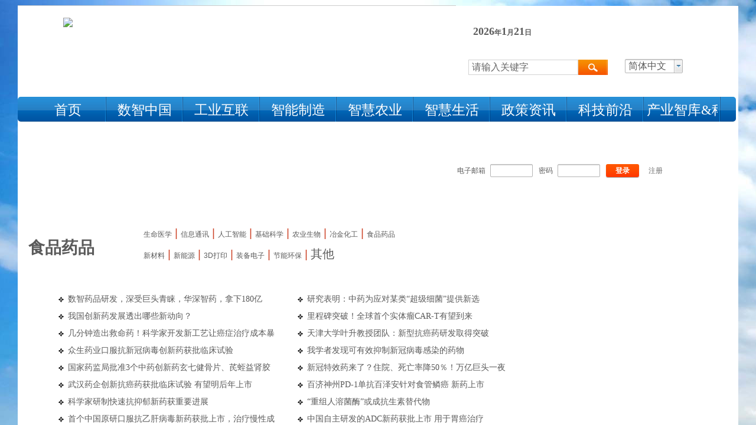

--- FILE ---
content_type: text/html; charset=utf-8
request_url: http://www.nstipsp.com/page126.html?article_category=22
body_size: 22581
content:
<!DOCTYPE html PUBLIC "-//W3C//DTD XHTML 1.0 Transitional//EN" "http://www.w3.org/TR/xhtml1/DTD/xhtml1-transitional.dtd">
<html xmlns="http://www.w3.org/1999/xhtml" lang="zh-Hans" >
	<head>
		<meta http-equiv="X-UA-Compatible" content="IE=Edge,chrome=1" />
	<meta name="viewport" content="width=1220" />	<meta http-equiv="Content-Type" content="text/html; charset=utf-8" />
		<meta name="format-detection" content="telephone=no" />
	     <meta http-equiv="Cache-Control" content="no-transform"/> 
     <meta http-equiv="Cache-Control" content="no-siteapp"/>
	<title>食品药品</title>
	<meta name="keywords"  content="数智化网，数智化，数智中国，数字化，智慧化、智能化，信息化，人工智能，智慧金融，科技前沿，智慧生活，工业互联，数字政府，智慧政务，智慧港口，机器人，智慧交通，智慧出行，智慧城市，新质生产力，科技与投资，产业化，投资" />
	<meta name="description" content="数智化网，是一个专注于世界数字化、智能化的前沿发展趋势与技术应用的专业化网络发布平台，旨在服务于我国科技创新和产业创新，为我国政府、产业、社会、科研、高校、投融资等企事业单位和个人提供数智化发展与应用的权威前沿资讯。

网站以发布数字化、智能化、新质生产力领域的前沿科技成果、世界进展与应用信息以及我国重要科技政策资讯为主，旨在提升我国产业数字化、智能化，数字产业化、智能化发展水平，大力推动新质生产力发展，培育壮大新兴产业和未来产业，加快我国实现高质量发展步伐，以服务于我国社会主义现代化强国建设的伟大征程。" />
    
                
			<link rel="shortcut icon" href="http://static.websiteonline.cn/website/template/default/images/favicon.ico" type="image/x-icon" />
	<link rel="Bookmark" href="http://static.websiteonline.cn/website/template/default/images/favicon.ico" />
		

		<link href="http://static.websiteonline.cn/website/template/default/css/default.css?v=17534100" rel="stylesheet" type="text/css" />
<link href="http://www.nstipsp.com/template/default/css/font/font.css?v=15750090" rel="stylesheet" type="text/css" />
<link href="http://www.nstipsp.com/template/default/css/wpassword/iconfont.css?v=17496248" rel="stylesheet" type="text/css" />
<link href="http://static.websiteonline.cn/website/plugin/title/css/title.css?v=17083134" rel="stylesheet" type="text/css" />
<link href="http://static.websiteonline.cn/website/plugin/media/css/media.css?v=14077216" rel="stylesheet" type="text/css" />
<link href="http://static.websiteonline.cn/website/plugin/sitesearch/css/sitesearch.css?v=16861948" rel="stylesheet" type="text/css" />
<link href="http://static.websiteonline.cn/website/plugin/userlogin/css/userlogin.css?v=14077216" rel="stylesheet" type="text/css" />
<style type="text/css">#scroll_container_bg{background:no-repeat top left;}
#canvas{background:no-repeat top left;}
#scroll_container{font-family:SimSun,Arial;font-size:16px;font-weight:normal;font-style:normal;line-height:15px;}
#scroll_container h1,#scroll_container h2,#scroll_container h3,#scroll_container h4,#scroll_container h5,#scroll_container h6{font-family:SimSun,Arial;font-size:18px;font-weight:normal;font-style:normal;}
#scroll_container h1{font-family:SimSun,Arial;font-size:18px;font-weight:normal;font-style:normal;}
#scroll_container h2{font-family:SimSun,Arial;font-size:18px;font-weight:normal;font-style:normal;}
#scroll_container h3{font-family:SimSun,Arial;font-size:18px;font-weight:normal;font-style:normal;}
#scroll_container h4{font-family:SimSun,Arial;font-size:18px;font-weight:normal;font-style:normal;}
#scroll_container h5{font-family:SimSun,Arial;font-size:18px;font-weight:normal;font-style:normal;}
#scroll_container h6{font-family:SimSun,Arial;font-size:18px;font-weight:normal;font-style:normal;}
.scroll_contain a:link{font-family:SimSun,Arial;font-size:12px;font-weight:normal;font-style:normal;}
#scroll_container a:visited{font-weight:normal;font-style:normal;}
#scroll_container a:hover{font-weight:normal;font-style:normal;}
.prop_rotate_angle sup,.prop_rotate_angle .posblk-deg{font-size:11px; color:#CDCDCD; font-weight:normal; font-style:normal; }ins#qiao-wrap{height:0;} #qiao-wrap{display:block;}
.scart_iframebox .sctit h2{color:#eb6100;border-color:#eb6100!important;} .scart_iframebox .sctit p.curpagetxt span.cur{color:#eb6100}
</style><style>.iframebox{background-color:#eeeeee!important;background-image:none!important;}</style> 
</head>
<body  >
<input type="hidden" value="3" name="_user_level_val" />
								<script type="text/javascript" language="javascript" src="http://static.websiteonline.cn/website/script/??libsjq.js,jquery.custom.js,jquery.lazyload.js,jquery.rotateutility.js,lab.js,wopop_all.js,jquery.cookie.js,jquery.simplemodal.js,fullcollumn.js,objectFitPolyfill.min.js,ierotate.js,effects/velocity.js,effects/velocity.ui.js,effects/effects.js,fullpagescroll.js,common.js,heightAdapt.js?v=17573096"></script>
<script type="text/javascript" language="javascript" src="http://static.websiteonline.cn/website/plugin/??media/js/init.js,sitesearch/js/init.js,new_navigation/js/overall.js,new_navigation/styles/hs6/init.js,article_list/js/init.js?v=17636160"></script>
	<script type="text/javascript" language="javascript">
    			var webmodel = {};
	        
    wp_pages_global_func($.extend({
        'isedit': '0',
        'islogin': '0',
        'domain': 'proac3c72',
        'p_rooturl': 'http://www.nstipsp.com',
        'static_rooturl': 'http://static.websiteonline.cn/website',
        'interface_locale': "zh_CN",
        'dev_mode': "0",
        'getsession': ''
    }, {"phpsessionid":"","punyurl":"http:\/\/www.nstipsp.com","curr_locale":"zh_CN","mscript_name":"","converted":false}));
    
	</script>

<link href="http://www.nstipsp.com/d08494a235d21261c3b48ed74cf37ebb.cssx" rel="stylesheet" /><div id="page_set_css">
</div><input type="hidden" id="page_id" name="page_id" value="126" rpid="83">
<div id="scroll_container" class="scroll_contain" style="">
	    	<div id="scroll_container_bg" style="background-image:url('http://proac3c72.pic21.websiteonline.cn/upload/templatefiles/body_I9Y5l8zH.jpg');background-repeat:repeat-x;background-position:center top;background-attachment:fixed;">&nbsp;</div>
<script>
initScrollcontainerHeight();	
</script>
     <div id="overflow_canvas_container">        <div id="canvas" style=" margin: 0 auto;width:1220px;background-color:#FFFFFF;height:2000px">
    <div id="layer2441134144FFB60B8C86C20AF665CEC1" class="full_column"   style="width:1220px;position:absolute;top:0px;height:10px;z-index:100;">
    <div class="full_width " style="position:absolute;height:10px;background-image:url('http://proac3c72.pic21.websiteonline.cn/upload/templatefiles/body_I9Y5l8zH.jpg');background-repeat:repeat-x;background-position:center top;background-attachment:fixed;">		
    </div>
			<div class="full_content" style="width:1220px; position:absolute;left:0;top:0;margin-left: 0px;;height:10px;">
								                                
                                <div class="fullcontent_opacity" style="width: 100%;height: 100%;position: absolute;left: 0;right: 0;top: 0;display:none;"></div>
			</div>
</div>
<script>
        $(".content_copen").live('click',function(){
        $(this).closest(".full_column").hide();
    });
	var $fullwidth=$('#layer2441134144FFB60B8C86C20AF665CEC1 .full_width');
	$fullwidth.css({left:0-$('#canvas').offset().left+$('#scroll_container').offset().left-$('#scroll_container').scrollLeft()-$.parseInteger($('#canvas').css("borderLeftWidth")),width:$('#scroll_container_bg').width()});
	$(function () {
				var videoParams={"id":"layer2441134144FFB60B8C86C20AF665CEC1","bgauto":null,"ctauto":null,"bVideouse":null,"cVideouse":null,"bgvHeight":null,"bgvWidth":null};
		fullcolumn_bgvideo_init_func(videoParams);
                var bgHoverParams={"full":{"hover":null,"opacity":null,"bg":null,"id":"layer2441134144FFB60B8C86C20AF665CEC1","bgopacity":null,"zindextopcolorset":""},"full_con":{"hover":null,"opacity":null,"bg":null,"id":"layer2441134144FFB60B8C86C20AF665CEC1","bgopacity":null}};
		fullcolumn_HoverInit(bgHoverParams);
        });
</script>


<div id='layer33A3819084F546DBB25EA66FD2D6B597' type='title'  class='cstlayer' style='z-index: 109; position: absolute; width: 742px; height: 166px; top: 9px; left: 0px; '  mid=""    deg='0'><div class="wp-title_content" style="border-width: 1px 0px 0px; border-style: solid; border-color: rgb(204, 204, 204) transparent transparent; padding: 0px; width: 742px; display: block; overflow-wrap: break-word; height: 165px;"><br></div>
<script type="text/javascript">
$(function(){
	$('.wp-title_content').each(function(){
		if($(this).find('div').attr('align')=='justify'){
			$(this).find('div').css({'text-justify':'inter-ideograph','text-align':'justify'});
		}
	})	
})
</script>

</div><script>				 $('#layer33A3819084F546DBB25EA66FD2D6B597').triggerHandler('layer_ready');</script><div id='layer95FA72FBBFE23499C26DA376B6918FAB' type='media'  class='cstlayer' style='z-index: 104; position: absolute; width: 333px; height: 118px; top: 30px; left: 77px; '  mid=""    deg='0'><script>
create_pc_media_set_pic('layer95FA72FBBFE23499C26DA376B6918FAB',false);
</script>
<div class="wp-media_content"  style="border-width: 0px; border-style: solid; border-color: currentcolor; padding: 0px; width: 333px; height: 118px; overflow: hidden;" type="0">
<div class="img_over"  style='border-color: transparent; border-width: 0px; width: 333px; height: 118px; overflow: hidden; position: relative;'>

<div class="imgloading" style="z-index:100;"> </div>
<img  id="wp-media-image_layer95FA72FBBFE23499C26DA376B6918FAB" onerror="set_thumb_layer95FA72FBBFE23499C26DA376B6918FAB(this);" onload="set_thumb_layer95FA72FBBFE23499C26DA376B6918FAB(this);" class="paragraph_image"  type="zoom" src="https://aosspic10001.websiteonline.cn/proac3c72/image/z2hx.png" style="width: 333px; height: auto;;" />
</div>

</div>
<script>
(function(){
		layer_media_init_func('layer95FA72FBBFE23499C26DA376B6918FAB',{"isedit":false,"has_effects":false});
})()
</script>
</div><script>				 $('#layer95FA72FBBFE23499C26DA376B6918FAB').triggerHandler('layer_ready');</script><div id='layer2BDA85F44C25001FDCA4B36945011184' type='weather2345'  class='cstlayer' style='z-index: 108; position: absolute; width: 162px; height: 36px; top: 40px; left: 967px; '  mid=""    deg='0'>

<div class="wp-weather2345_content" style="BORDER-BOTTOM-COLOR: transparent; BORDER-RIGHT-WIDTH: 0px; BORDER-TOP-COLOR: transparent; WIDTH: 162px; BORDER-TOP-WIDTH: 0px; BORDER-BOTTOM-WIDTH: 0px; HEIGHT: 36px; BORDER-RIGHT-COLOR: transparent; BORDER-LEFT-COLOR: transparent; BORDER-LEFT-WIDTH: 0px">
<div class='weather2345_plugin'><iframe src="//tianqi.2345.com/plugin/widget/index.htm?s=3&amp;z=2&amp;t=0&amp;v=0&amp;d=3&amp;bd=0&amp;k=&amp;f=&amp;q=1&amp;e=1&amp;a=1&amp;c=54511&amp;w=180&amp;h=36&amp;align=center" allowtransparency="" scrolling="no" frameborder="0" height="36" width="180"></iframe></div>
</div>
</div><script>				 $('#layer2BDA85F44C25001FDCA4B36945011184').triggerHandler('layer_ready');</script><div id='layer57EC65FED000B1F89215F4C709E2BC4E' type='date_time'  class='cstlayer' style='z-index: 107; position: absolute; width: 114px; height: 33px; top: 44px; left: 771px; '  mid=""    deg='0'>

<script type="text/javascript">
$LAB.script('http://static.websiteonline.cn/website/plugin/date_time/js/moment-with-langs.min.js').wait(function(){
	moment.lang('zh-cn');
});
</script>
<div class="wp-date_time_content" style="BORDER-BOTTOM-COLOR: transparent; BORDER-RIGHT-WIDTH: 0px; BORDER-TOP-COLOR: transparent; WIDTH: 114px; BORDER-TOP-WIDTH: 0px; BORDER-BOTTOM-WIDTH: 0px; HEIGHT: 33px; BORDER-RIGHT-COLOR: transparent; BORDER-LEFT-COLOR: transparent; BORDER-LEFT-WIDTH: 0px">
    
<script language="javascript">
var Week_datetime;var datetime_view;
if(new Date().getDay()==0) Week_datetime="星期日";if(new Date().getDay()==1) Week_datetime=" 星期一";if(new Date().getDay()==2) Week_datetime="星期二";if(new Date().getDay()==3) Week_datetime="星期三";if(new Date().getDay()==4) Week_datetime="星期四";if(new Date().getDay()==5) Week_datetime="星期五";if(new Date().getDay()==6) Week_datetime="星期六";
var this_hms_type ;

function show_datetime_hms(hms_type,change){
     this_hms_type= hms_type;
    var now_dt,hours_dt,minutes_dt,seconds_dt,timeValue; 
    now_dt = new Date(); 
    hours_dt = now_dt.getHours(); 
    minutes_dt = now_dt.getMinutes(); 
    seconds_dt = now_dt.getSeconds();
    timeValue = '';
	hours_dt   = ((hours_dt <10)?"0":"") + hours_dt;//+"时"; 
	minutes_dt = ((minutes_dt <10)?"0":"") + minutes_dt;//+"分"; 
	seconds_dt = ((seconds_dt <10)?"0":"") + seconds_dt;//+"秒"; 
		if(this_hms_type=='1'){ var s_dt = ':';
			timeValue = hours_dt+s_dt+minutes_dt+s_dt+seconds_dt;
		}else if(this_hms_type=='2'){ var s_dt = ':';
			timeValue += (hours_dt >= 12) ? " 下午 " : " 上午 "; 
			timeValue += hours_dt+s_dt+minutes_dt+s_dt+seconds_dt;
		}else{
			timeValue = hours_dt+s_dt+minutes_dt+s_dt+seconds_dt;
		}
                timeValue +=' '; 
   return timeValue;
} 

function show_datetime_custom(hms_type,change){
    var timeValuecus=''
    timeValuecus=hms_type;
    document.getElementById("dtcustom").innerHTML = timeValuecus; 
    setTimeout("show_datetime_custom(moment().format('现在时间是：YYYY年MM月DD日 H:mm:ss'))",1000); 
    //setting.php select get value
    if(change=='xchange'){
        return (""+ timeValue+'');
    }
} 


 var ymd_type = 1,hms_type = 1,custom_typei = '';
 var ymd_space_value ='',ymd_space  ="<span attr=\"0\" class=\"date_timedelimiter\" style=\"line-height: 100%;color:#000;\">"+ymd_space_value+"</span>"; //默认为空
 var delimiter_class="line-height:12px; color:{}; font-size:12px;";
 var ymd_space_y = "<span attr=\"0\" class=\"date_timedelimiter\" style=\""+delimiter_class+"\">年</span>",ymd_space_m = "<span attr=\"0\" class=\"date_timedelimiter\" style=\""+delimiter_class+"\">月</span>",ymd_space_d = "<span attr=\"0\" class=\"date_timedelimiter\" style=\""+delimiter_class+"\">日</span>";
    
 ymd_type=4;     
function show_datetime_ymd(ymd_type,change){     
    var Year_datetime = new Date().getFullYear(),Month_datetime = (new Date().getMonth()+1),Date_datetime = new Date().getDate();var ymd_value;
    if(ymd_type=='1'){
        ymd_space_value = '-';
        ymd_space  ="<span attr=\"0\" class=\"date_timedelimiter\" style=\""+delimiter_class+"\">"+ymd_space_value+"</span>";
        ymd_value = Year_datetime+ymd_space+Month_datetime+ymd_space+Date_datetime+" ";
    }else if(ymd_type=='2'){
        ymd_space_value = '/';
        ymd_space  ="<span attr=\"0\" class=\"date_timedelimiter\" style=\""+delimiter_class+"\">"+ymd_space_value+"</span>";
        ymd_value = Year_datetime+ymd_space+Month_datetime+ymd_space+Date_datetime+" ";
    }else if(ymd_type=='3'){
        ymd_space_value = '.';
        ymd_space  ="<span attr=\"0\" class=\"date_timedelimiter\" style=\""+delimiter_class+"\">"+ymd_space_value+"</span>";
        ymd_value = Year_datetime+ymd_space+Month_datetime+ymd_space+Date_datetime+" ";
    }else if(ymd_type=='4'){
        ymd_value = Year_datetime+ymd_space_y+Month_datetime+ymd_space_m+Date_datetime+ymd_space_d+" ";
    }else if(ymd_type=='5'){
        ymd_value = Year_datetime+ymd_space_y+Month_datetime+ymd_space_m+Date_datetime+ymd_space_d+","+Week_datetime+ " ";
    }else if(ymd_type=='6'){
         ymd_value = Week_datetime+","+Year_datetime+ymd_space_y+Month_datetime+ymd_space_m+Date_datetime+ymd_space_d+ "  ";
    }else{
         ymd_space_value = '-';
        ymd_space  ="<span attr=\"0\" class=\"date_timedelimiter\" style=\""+delimiter_class+"\">"+ymd_space_value+"</span>";
        ymd_value = Year_datetime+ymd_space+Month_datetime+ymd_space+Date_datetime+" ";
    }
    
    if(change=='xchange'){
        return (""+ ymd_value+'');
    }else{
        return(""+ ymd_value+'');
    }
   
}

    </script>
    <script>
        $(function(){
	$("#layer57EC65FED000B1F89215F4C709E2BC4E .dtview").html(show_datetime_ymd(4));
	$("#layer57EC65FED000B1F89215F4C709E2BC4E .dtviews").html(show_datetime_hms(hms_type));
        setInterval(function(){
        	var hmstype = $('#layer57EC65FED000B1F89215F4C709E2BC4E').data("hmstype")||hms_type;
        	$("#layer57EC65FED000B1F89215F4C709E2BC4E .dtviews").html(show_datetime_hms(hmstype));
        },1000);
	setInterval(function(){
                 moment.lang('zh-cn')
        	$("#layer57EC65FED000B1F89215F4C709E2BC4E .dtcustom").html(moment().format($('#layer57EC65FED000B1F89215F4C709E2BC4E .wp-date_time_content_save').html()));
        },1000);
    });
  </script>
        <span style="color:rgb(90, 90, 90);font-family:SimSun;font-size:18px;line-height:18px;font-weight:bold;font-style:normal;text-decoration:normal;" class="dtview" data="1" attr="4"></span>
            <span attr="0" class="date_timespace" style="width: 3px;display: inline-block;">&nbsp;</span>
            <span attr="0" class="date_timespace" style="width: 3px;display: inline-block;">&nbsp;</span>
        <span style="color:rgb(90, 90, 90);font-family:SimSun;font-size: 12px;line-height:12px;font-weight:normal;font-style:normal;text-decoration:normal;display:none;" class='dtviews' id='dtviews' attr="1"></span>
        <span style="color:rgb(90, 90, 90);font-family:SimSun;font-size:18px;line-height:18px;font-weight:bold;font-style:normal;text-decoration:normal;display:none;" class='dtcustom' id='dtcustom'></span>

</div>
<div class="wp-date_time_content_save" id="wp-date_time_content_save" style="display: none;">现在时间是：YYYY年MM月DD日 H:mm:ss</div>
<div id="dt_ymd_type"></div><div id="dt_hms_type"></div>

</div><script>				 $('#layer57EC65FED000B1F89215F4C709E2BC4E').triggerHandler('layer_ready');</script><div id='layerCB8308C476DD7AC492839906F82151A4' type='multilingual'  class='cstlayer' style='z-index: 106; position: absolute; width: 90px; height: 27px; top: 100px; left: 1028px; opacity: 1; '  mid=""    deg='0'><script type="text/javascript">
function wp_multilingual_changeLang(id)
{
	$.ajax({
		type:'POST',
		url:parseToURL('multilingual','changeLang'),
		data:"id="+id,
		success:function(js_code){
			eval(js_code);
		},
		error:function(response){
			wp_alert("Choose the language.<br/>请求失败");
		}
	});
}
</script>
<div class="wp-multilingual_content" style="border-width: 0px; border-style: solid; border-color: transparent; padding: 0px; width: 90px; height: 27px;" langstyle="wihite">
<div skin="wihite" class="wp-multilingual_css" style="display:none;"></div>
<div class="wp-content">
 
    <script type="text/javascript"> 
$(function(){
	var fatherid = $("#layerCB8308C476DD7AC492839906F82151A4").attr('fatherid');
	var fartherInfixed = $("#"+fatherid).attr('infixed')||0;
	if(fartherInfixed==1) $("#layerCB8308C476DD7AC492839906F82151A4").find('.wp-diy-selecteda-outside').remove();
	$("#layerCB8308C476DD7AC492839906F82151A4").find('select').cstselect({selectclass:'wp-diy-selecteda'});
			 
})
 
</script>
 
<select name="defaultlang" id="defaultlang" style="width:100px;"  onchange="wp_multilingual_changeLang(this.value)">
		    <option value="2" selected  class="wp-language-2 wp-langitem-layerCB8308C476DD7AC492839906F82151A4"  >简体中文</option>
    	</select>
  
</div>
</div>
 <script type="text/javascript">
		$(function(){
		if ($('div.wp-diy-selecteda-outside').length || $('div.wp-diy-selectedb-outside').length || $('div.wp-diy-selectedc-outside').length || $('div.wp-diy-selectedd-outside').length) {
			$('#scroll_container').scroll(function(){
				$('body').children('div.wp-diy-selecteda-content').remove();
				$('body').children('div.wp-diy-selectedb-content').remove();
				$('body').children('div.wp-diy-selectedc-content').remove();
				$('body').children('div.wp-diy-selectedd-content').remove();
			});
		}
	});
	$('#layerCB8308C476DD7AC492839906F82151A4').layer_ready(function(){
		var custom_css = '';
		var langstyle = 'wihite';
		var $curlayer = $('#layerCB8308C476DD7AC492839906F82151A4');
		var custom_a_font_size = $curlayer.find('.wp-content .custom_dom_class').css('font-size');
		var custom_a_color = $curlayer.find('.wp-content .custom_dom_class').css('color');
		if(custom_a_font_size){
			$curlayer.find('.wp-content .custom_dom_class a').css('font-size',custom_a_font_size);
		}
		if(custom_a_color){
			$curlayer.find('.wp-content .custom_dom_class a').css('color',custom_a_color);
		}
		if((langstyle == 'default' || langstyle == 'yellow') && custom_css == ''){
			$curlayer.find('.wp-content p.custom_dom_class a').css('color','red');
		}
		var time=100;
		if(langstyle == 'custom5' || langstyle == 'custom6') time=500;
		$curlayer.find(".aout_over").unbind('click.toggle').bind('click.toggle',function(){$curlayer.find(".text-a").slideToggle(time);});
		setTimeout(function(){
			var text_a_font_size = $curlayer.find('.wp-content .custom_dom_class a').css('font-size') || '12px';
			var text_a_color = $curlayer.find('.wp-content .custom_dom_class .aout').css('color') || '#ffffff';
			var text_a_bgcolor = $curlayer.find('.wp-content .custom_dom_class').css('background-color') || '#ffffff';
			var text_a_border_radius = $curlayer.find('.wp-content .custom_dom_class .aout').css('border-radius') || '5px';
			var $text_a = $curlayer.find('.wp-content .custom_dom_class .text-a');
			if(text_a_font_size){$text_a.find('a').css('font-size',text_a_font_size);}
			if(text_a_color){$text_a.find('a').css('color',text_a_color);}
			if(text_a_bgcolor){$text_a.css('background-color',text_a_bgcolor);}
			if(text_a_border_radius){$text_a.css('border-radius',text_a_border_radius);}
		},400);
	});
</script>
</div><script>				 $('#layerCB8308C476DD7AC492839906F82151A4').triggerHandler('layer_ready');</script><div id='layer21EC86F534AEB964DE050388A6FBB80D' type='sitesearch'  class='cstlayer' style='z-index: 105; position: absolute; width: 236px; height: 28px; top: 101px; left: 763px; '  mid=""    deg='0'><div class="wp-sitesearch_content" style="BORDER-BOTTOM-COLOR: transparent; PADDING-BOTTOM: 0px; BORDER-RIGHT-WIDTH: 0px; BORDER-TOP-COLOR: transparent; PADDING-LEFT: 0px; WIDTH: 236px; PADDING-RIGHT: 0px; WORD-WRAP: break-word; BORDER-TOP-WIDTH: 0px; BORDER-BOTTOM-WIDTH: 0px; HEIGHT: 28px; BORDER-RIGHT-COLOR: transparent; BORDER-LEFT-COLOR: transparent; BORDER-LEFT-WIDTH: 0px; PADDING-TOP: 0px">
	<div class="wp-sitesearch_container" skin="skin5" type="all" opn="0">
		<script type="text/javascript">
	
</script>

<div class="searchbox">
    <div class="ninputs">
        <input type="text" class="searchbox_txt" name="keywords" value="请输入关键字" >
        <input type="hidden" name="searchcontent" value="product"/>
    </div>
    <div class="sright"> <div class="searchbox_btn" id='searchbox_btn'>&nbsp;</div></div>
	</div>


<script language="javascript">	
$('#layer21EC86F534AEB964DE050388A6FBB80D').layer_ready(function(){
	var dom=$("#layer21EC86F534AEB964DE050388A6FBB80D");
        var this_txt_height =  dom.find('.searchbox_txt').outerHeight(true);
        dom.find('.searchbox_btn').css({'height':this_txt_height});
                var width_xz=0;
	if($.browser.msie && $.browser.version>=9){ width_xz=4;}
        dom.find('.searchbox').css({'width':dom.width()});
        dom.find('.searchbox_txt').css({'width':(dom.width()-dom.find('.searchbox_btn').outerWidth(true)-width_xz-(dom.find('.searchbox_txt').outerWidth(true)-dom.find('.searchbox_txt').width()))+'px'});
         //key hide show
        dom.find(".searchbox_txt").click(function () {
             if ($(this).val() == "请输入关键字") {
                 $(this).attr("value","");
             }
        });
        dom.find(".searchbox_txt").blur(function () {
            if ($(this).val() == "") {
                $(this).attr('value','请输入关键字')
            }
        });
        });
</script>
            <div class="searchtype" style='display:none;' >
			<input type="radio" name="c_layer21EC86F534AEB964DE050388A6FBB80D" value="title"  class="catetype"/><span class="s_title">名称</span><input type="radio" name="c_layer21EC86F534AEB964DE050388A6FBB80D" value="intro" class="catetype"/><span  class="s_description">描述</span><input type="radio" name="c_layer21EC86F534AEB964DE050388A6FBB80D" value="content" class="catetype"/><span  class="s_content">内容</span>		</div>
	</div>

<script language="javascript">
var wp_productsearchcache = null;
$('body').data('wp_searchcache',wp_productsearchcache);
(function(){
var urldata = null;
var param={"layer_id":"layer21EC86F534AEB964DE050388A6FBB80D","skin":"skin5","article_page":"-1","product_page":"-1","payknow_page":"-1","article_pageres":"-1","product_pageres":"-1","openArticleUrl":0,"openPayknowUrl":0,"search_type":0,"sswitch":"1","wordsplist":"0","openProductUrl":0,"search_listNum":"10","extend_content":{"mode":"skins","skin":"skin5","sshinput_txtcolor":"#666","sshinputborder_txtcolor":"#D3D3D3","sshinputborder_txtsize":"1","sshbtn_bg_hover":"bg0.jpg","sshinput_txtfamily":"SimSun","sshbtn_txtfamily":"SimSun","sshinput_txtsize":"16","sshbtn_txtsize":"12","sshbtnborder_txtsize":"12","sshbtn_txtcolor":"#5A5A5A","sshbtnborder_txtcolor":"#5A5A5A","sshbtn_bgcolor_txtcolor":"#5A5A5A","sshbtn_bgcolor_hover_txtcolor":"#5A5A5A","sshinput_txtbold":"normal","sshbtn_txtbold":"normal","sshbtn_bg_txtcolor":"https:\/\/static.websiteonline.cn\/website\/plugin\/sitesearch\/styles\/skin5\/bg.jpg","sshbtn_bg_hover_txtcolor":"https:\/\/static.websiteonline.cn\/website\/plugin\/sitesearch\/styles\/skin5\/bg0.jpg","sshbtn_bigbg_txtcolor":"https:\/\/static.websiteonline.cn\/website\/plugin\/sitesearch\/styles\/skin6\/bg.jpg","search_type":"0","sitesearchcontent":"all","sshbtns_bgcolor_txtcolor":"#0066cc","sshbtns_color_txtcolor":"#fff","optart":"\u6587\u7ae0","optpro":"\u4ea7\u54c1","sitesearchbuttext":"\u641c\u7d22","sitesearchshow":"0","sitesearchrange":"all","sshinput_txttip":"\u8bf7\u8f93\u5165\u5173\u952e\u5b57","ssbtnheight_txtsize":"28","ssbtnwidth_txtsize":"50"},"sshdefalutshow":"0","langs":{"Search Pro":"\u4ea7\u54c1","Search Result":"\u641c\u7d22\u7ed3\u679c\u9875\u9762","Name":"\u540d\u79f0","Description":"\u63cf\u8ff0","Search Art":"\u6587\u7ae0","Search Title":"\u6807\u9898","Search Summary":"\u6458\u8981"},"editmode":0};
var $curlayer = $('#layer21EC86F534AEB964DE050388A6FBB80D');
$curlayer.mod_property({"extend_content":{"mode":"skins","skin":"skin5","sshinput_txtcolor":"#666","sshinputborder_txtcolor":"#D3D3D3","sshinputborder_txtsize":"1","sshbtn_bg_hover":"bg0.jpg","sshinput_txtfamily":"SimSun","sshbtn_txtfamily":"SimSun","sshinput_txtsize":"16","sshbtn_txtsize":"12","sshbtnborder_txtsize":"12","sshbtn_txtcolor":"#5A5A5A","sshbtnborder_txtcolor":"#5A5A5A","sshbtn_bgcolor_txtcolor":"#5A5A5A","sshbtn_bgcolor_hover_txtcolor":"#5A5A5A","sshinput_txtbold":"normal","sshbtn_txtbold":"normal","sshbtn_bg_txtcolor":"https:\/\/static.websiteonline.cn\/website\/plugin\/sitesearch\/styles\/skin5\/bg.jpg","sshbtn_bg_hover_txtcolor":"https:\/\/static.websiteonline.cn\/website\/plugin\/sitesearch\/styles\/skin5\/bg0.jpg","sshbtn_bigbg_txtcolor":"https:\/\/static.websiteonline.cn\/website\/plugin\/sitesearch\/styles\/skin6\/bg.jpg","search_type":"0","sitesearchcontent":"all","sshbtns_bgcolor_txtcolor":"#0066cc","sshbtns_color_txtcolor":"#fff","optart":"\u6587\u7ae0","optpro":"\u4ea7\u54c1","sitesearchbuttext":"\u641c\u7d22","sitesearchshow":"0","sitesearchrange":"all","sshinput_txttip":"\u8bf7\u8f93\u5165\u5173\u952e\u5b57","ssbtnheight_txtsize":"28","ssbtnwidth_txtsize":"50"}});
param['wp_productsearchcache']=wp_productsearchcache;

var searchFlag = 4;

layer_sitesearch_init_func(param,urldata,searchFlag);
})()
</script>
</div>
</div><script>				 $('#layer21EC86F534AEB964DE050388A6FBB80D').triggerHandler('layer_ready');</script><div id='layer7EABA2D66F6CAC8FE16E5FD381BB429D' type='new_navigation'  class='cstlayer' style='z-index: 110; position: absolute; width: 1216px; display: block; height: 42px; top: 164px; left: 0px; '  mid=""    deg='0'><div class="wp-new_navigation_content" style="border-width: 0px; border-style: solid; border-color: transparent; padding: 0px; width: 1216px; display: block; overflow: visible; height: auto;;display:block;overflow:hidden;height:0px;" type="0">
<script type="text/javascript"> 
		
	</script>
<div skin="hs6" class="nav1 menu_hs6" ishorizon="1" colorstyle="blue" direction="0" more="更多" moreshow="0" morecolor="darkorange" hover="0" hover_scr="0" submethod="0" umenu="" dmenu="" sethomeurl="http://www.nstipsp.com/page81.html" smcenter="0">
		<ul id="nav_layer7EABA2D66F6CAC8FE16E5FD381BB429D" class="navigation"  style="width:auto;"  >
		<li style="z-index:2;"  class="wp_subtop"  pid="53" ><a  class=" sub "  href="http://www.nstipsp.com" target="_blank">首页</a><ul style="z-index:2;"><li style="z-index:3;"  class=""  pid=0 ><a  class="  "  href="http://www.nstipsp.com/page85.html">关于我们</a></li><li style="z-index:3;"  class=""  pid=0 ><a  class="  "  href="http://www.nstipsp.com/page107.html" target="_blank">全国科技产业化公共服平台介绍</a></li></ul></li><li style="z-index:2;"  class="wp_subtop"  pid="148" ><a  class=" sub "  href="http://www.nstipsp.com/page148.html" target="_blank">数智中国</a><ul style="z-index:2;"><li style="z-index:3;"  class=""  pid=0 ><a  class=" sub "  href="http://www.nstipsp.com/page121.html">人工智能</a><ul style="z-index:3;"><li style="z-index:4;"  class=""  pid=0 ><a  class="  "  href="http://www.nstipsp.com/page180.html" target="_blank">大模型</a></li><li style="z-index:4;"  class=""  pid=0 ><a  class="  "  href="http://www.nstipsp.com/page181.html" target="_blank">智能体</a></li></ul></li></ul></li><li style="z-index:2;"  class="wp_subtop"  pid="176" ><a  class="  "  href="http://www.nstipsp.com/page159.html" target="_blank">工业互联</a></li><li style="z-index:2;"  class="wp_subtop"  pid="55" ><a  class="  "  href="http://www.nstipsp.com/page55.html" target="_blank">智能制造</a></li><li style="z-index:2;"  class="wp_subtop"  pid="57" ><a  class="  "  href="http://www.nstipsp.com/page57.html" target="_blank">智慧农业</a></li><li style="z-index:2;"  class="wp_subtop"  pid="87" ><a  class="  "  href="http://www.nstipsp.com/page87.html" target="_blank">智慧生活</a></li><li style="z-index:2;"  class="wp_subtop"  pid="54" ><a  class="  "  href="http://www.nstipsp.com/page54.html" target="_blank">政策资讯</a></li><li style="z-index:2;"  class="wp_subtop"  pid="83" ><a  class="  "  href="http://www.nstipsp.com/page83.html" target="_blank">科技前沿</a></li><li style="z-index:2;"  class="wp_subtop"  pid="56" ><a  class="  "  href="http://www.nstipsp.com/page56.html" target="_blank">产业智库&科技人物</a></li>	</ul>
</div>

<script type="text/javascript"> 
				$("#layer7EABA2D66F6CAC8FE16E5FD381BB429D").data("datasty_", '@charset "utf-8";  #nav_layer7EABA2D66F6CAC8FE16E5FD381BB429D,#nav_layer7EABA2D66F6CAC8FE16E5FD381BB429D ul,#nav_layer7EABA2D66F6CAC8FE16E5FD381BB429D li{list-style-type:none; margin:0px; padding:0px; border:thin none;}  #nav_layer7EABA2D66F6CAC8FE16E5FD381BB429D { position:relative;padding-left:20px;background-image:url(http://static.websiteonline.cn/website/plugin/new_navigation/styles/hs6/menu6_bg.jpg);background-repeat:repeat;background-position:top left;background-color:transparent;height:42px;-moz-border-radius:5px; -webkit-border-radius:5px; border-radius:5px;behavior: url(script/pie.htc);}  #nav_layer7EABA2D66F6CAC8FE16E5FD381BB429D li.wp_subtop{padding-left:5px;padding-right:5px;text-align:center;height:42px;line-height:42px;position: relative; float:left; width:120px; padding-bottom:0px;background-image:url(http://static.websiteonline.cn/website/plugin/new_navigation/styles/hs6/menu6_line.jpg);background-color:transparent;background-repeat:no-repeat;background-position:top right;}  #nav_layer7EABA2D66F6CAC8FE16E5FD381BB429D li.wp_subtop:hover{height:42px;line-height:42px;width:120px;text-align:center;background-image:url(http://static.websiteonline.cn/website/plugin/new_navigation/styles/hs6/menu6_hover.jpg);background-repeat:repeat-x;background-color:transparent;background-position:top left;}  #nav_layer7EABA2D66F6CAC8FE16E5FD381BB429D li.wp_subtop>a{white-space:nowrap;font-style:normal;font-weight:normal;font-family:arial;font-size:12px;display:block; padding:0px; color:#ffffff; text-align:center; text-decoration: none;overflow:hidden;}  #nav_layer7EABA2D66F6CAC8FE16E5FD381BB429D li.wp_subtop>a:hover{color:#fff; text-decoration: none;font-size:12px;font-style:normal;font-weight:normal;font-family:arial;color:#ffffff;text-align:center;}  #nav_layer7EABA2D66F6CAC8FE16E5FD381BB429D ul {position:absolute;left:0px;display:none; background-color:transparent;margin-left:0px;}  #nav_layer7EABA2D66F6CAC8FE16E5FD381BB429D ul li {padding-left:5px;padding-right:5px;text-align:center;position:relative; float: left;padding-bottom:0px;background-image:none;background-color:#fc6701;height:25px;line-height:25px;background-position:top left;background-repeat:repeat;}  #nav_layer7EABA2D66F6CAC8FE16E5FD381BB429D ul li:hover{text-align:center;background-image:none; background-color:#dc3200;width:120px;height:25px;line-height:25px;background-position:top left;background-repeat:repeat;}  #nav_layer7EABA2D66F6CAC8FE16E5FD381BB429D ul li a {text-align:center;color:#fff;font-size:12px;font-family:arial;font-style:normal;font-weight:normal;white-space:nowrap;display:block;}  #nav_layer7EABA2D66F6CAC8FE16E5FD381BB429D ul li a:hover{ color:#fff;font-size:12px;font-family:arial;text-align:center;font-style:normal;font-weight:normal;}  #nav_layer7EABA2D66F6CAC8FE16E5FD381BB429D ul ul {position: absolute; margin-left: 120px; margin-top: -25px;display: none; }');
		$("#layer7EABA2D66F6CAC8FE16E5FD381BB429D").data("datastys_", '#nav_layer7EABA2D66F6CAC8FE16E5FD381BB429D{background-image:url("http://static.websiteonline.cn/website/plugin/new_navigation/styles/hs6/colorstyle/blue/menu1_12_AgiS.jpg");} #nav_layer7EABA2D66F6CAC8FE16E5FD381BB429D li.wp_subtop{background-image:url("http://static.websiteonline.cn/website/plugin/new_navigation/styles/hs6/colorstyle/blue/menu1_13_Ys0R.jpg");} #nav_layer7EABA2D66F6CAC8FE16E5FD381BB429D li.wp_subtop:hover{background-image:url("http://static.websiteonline.cn/website/plugin/new_navigation/styles/hs6/colorstyle/blue/menu1_14_MfxW.jpg");} #nav_layer7EABA2D66F6CAC8FE16E5FD381BB429D ul li{background-color:#0e88dd;} #nav_layer7EABA2D66F6CAC8FE16E5FD381BB429D ul li:hover{background-color:#0057a5;}                                                          #nav_layer7EABA2D66F6CAC8FE16E5FD381BB429D li.wp_subtop{height:42px;} #nav_layer7EABA2D66F6CAC8FE16E5FD381BB429D li.wp_subtop>a{font-family:Microsoft YaHei;}  #nav_layer7EABA2D66F6CAC8FE16E5FD381BB429D li.wp_subtop>a{font-weight:normal;} #nav_layer7EABA2D66F6CAC8FE16E5FD381BB429D li.wp_subtop{width:120px;}   #nav_layer7EABA2D66F6CAC8FE16E5FD381BB429D li.wp_subtop{line-height:45px;}                     #nav_layer7EABA2D66F6CAC8FE16E5FD381BB429D li.wp_subtop>a{font-size:23px;}');
	
		</script>

<script type="text/javascript">
function wp_get_navstyle(layer_id,key){
		var navStyle = $.trim($("#"+layer_id).data(key));
		return navStyle;	
	
}	
richtxt('layer7EABA2D66F6CAC8FE16E5FD381BB429D');
</script><script type="text/javascript">
layer_new_navigation_hs6_func({"isedit":false,"layer_id":"layer7EABA2D66F6CAC8FE16E5FD381BB429D","menustyle":"hs6"});

</script></div>
<script type="text/javascript">
 $(function(){
	layer_new_navigation_content_func({"isedit":false,"layer_id":"layer7EABA2D66F6CAC8FE16E5FD381BB429D","menustyle":"hs6","addopts":[]});
});
</script>

</div><script>				 $('#layer7EABA2D66F6CAC8FE16E5FD381BB429D').triggerHandler('layer_ready');</script><div id='layer1FCD94F0DB39AB56E656DC8990BDF391' type='media'  class='cstlayer' style='z-index: 112; position: absolute; width: 1219.78px; height: 168px; top: 234px; left: 0px; '  mid=""    deg='0'><script>
create_pc_media_set_pic('layer1FCD94F0DB39AB56E656DC8990BDF391',false);
</script>
<div class="wp-media_content"  style="border-radius:10px;-moz-border-radius:10px;-webkit-border-radius:10px; border-width: 0px; border-style: solid; padding: 0px; width: 1220px; height: 168px; overflow: hidden;" type="0">
<div class="img_over"  style='border-color: transparent; border-width: 0px; width: 1220px; height: 168px; overflow: hidden; position: relative;'>

<div class="imgloading" style="z-index:100;"> </div>
<img  id="wp-media-image_layer1FCD94F0DB39AB56E656DC8990BDF391" onerror="set_thumb_layer1FCD94F0DB39AB56E656DC8990BDF391(this);" onload="set_thumb_layer1FCD94F0DB39AB56E656DC8990BDF391(this);" class="paragraph_image"  type="zoom" src="https://aosspic10001.websiteonline.cn/proac3c72/image/xu63.png" style="width: 1220px; height: auto; top: -22px; left: 0px; position: relative;;" />
</div>

</div>
<script>
(function(){
		layer_media_init_func('layer1FCD94F0DB39AB56E656DC8990BDF391',{"isedit":false,"has_effects":false});
})()
</script>
</div><script>		         if($.browser.msie && $.browser.version < 9) $('#layer1FCD94F0DB39AB56E656DC8990BDF391').find('div:first').addClass('layer_content'); 				 $('#layer1FCD94F0DB39AB56E656DC8990BDF391').triggerHandler('layer_ready');</script><div id='layerC9ADCE2E36A5FAF770B675A4E89498F3' type='userlogin'  class='cstlayer' style='z-index: 111; position: absolute; width: 405px; height: 31px; top: 278px; left: 744px; '  mid=""    deg='0'><div class="wp-userlogin_content" style="BORDER-BOTTOM-COLOR: transparent; BORDER-RIGHT-WIDTH: 0px; BORDER-TOP-COLOR: transparent; WIDTH: 405px; BORDER-TOP-WIDTH: 0px; BORDER-BOTTOM-WIDTH: 0px; HEIGHT: 31px; BORDER-RIGHT-COLOR: transparent; OVERFLOW: hidden; BORDER-LEFT-COLOR: transparent; BORDER-LEFT-WIDTH: 0px">

<div class="wp-userlogin_skin4 wp-userlogin_wrapper wp-userlogin_nologin">
<script type="text/javascript">
	
	
</script>
 
<script language="javascript">
(function(window){
	function wp_shoppingCart_1(load_url,option){
		$LAB
		.script("http://static.websiteonline.cn/website/script/usermanagepc/usermanage.js")
		.wait(function(){
			wp_openManageDialog(load_url,option);
		 });
	}
	window.wp_shoppingCart_1 = wp_shoppingCart_1;
})(window);
</script>

<script type="text/javascript" language="javascript" src="http://static.websiteonline.cn/website/script/jsencrypt.js?v=16587122"></script>
<script language="javascript" src="http://static.websiteonline.cn/website/script/thickbox.js"></script>
<link href="http://static.websiteonline.cn/website/script/thickbox.css" rel="stylesheet" type="text/css" />
<style>
    .showhideeye04{position:relative;float: left;}
    .passwordicon04{
        font-size: 18px!important;
        position: absolute;
        right: 12px;
        cursor: pointer;
        top: 50%;
        transform: translateY(-50%);
        z-index: 99;
        line-height: 23px;
    }
    .pass-mask{
        position: absolute;
        right: 12px;
        top: 50%;
        transform: translate(0%,-50%);
        background-color: #fff;
        width: 20px;
        border-radius: 0.3em;
    }
    </style>
<form method="post" action="http://www.nstipsp.com/index.php?_m=userlogin&_a=dologin" id="loginform_layerC9ADCE2E36A5FAF770B675A4E89498F3" name="loginform">
  <table border="0" cellspacing="0" cellpadding="0" class="userlogin_sizeel">
    <tr>
      <td><h4 class="userlogin_label">电子邮箱</h4></td>
      <td>
		<input type="text" value="" name="user_name" class="login_input">
	</td>
        <td><h4 class="userlogin_label">密码</h4></td>
        <td>
                            <input type="password" value="" name="userpw" class="login_input" autocomplete="off">
                    </td>
	      <td>
               <input type="hidden" name="csrftoken" value="8eb294fe46262d9d0a1f093cdfa19896"/>
			<a href="#none" class="login_button">登录</a>
			<a href="#none" class="reg_button">注册</a>
                        <a href="#none" class="forget_link">忘记密码？</a>
		</td>
	    </tr>
  </table>
</form>
<script>
	$('#loginform_layerC9ADCE2E36A5FAF770B675A4E89498F3 input[name=user_name]').blur(function(event){
		event.preventDefault();
		if($(this).hasClass('error') && $.trim($(this).val()) !=''){
			$(this).removeClass('error')
		}
	})
	
	$('#loginform_layerC9ADCE2E36A5FAF770B675A4E89498F3').find('.third-party-account a').click(function(event){
		event.preventDefault();
		window.open($(this).attr('href'),'oauth_login','top=0,left=0,width=600,height=600,location=yes,menubar=no,resizable=yes,scrollbars=yes,status=no,toolbar=no,channelmode=yes');
	})
	
	$('#loginform_layerC9ADCE2E36A5FAF770B675A4E89498F3 input[name=userpw]').blur(function(event){
		event.preventDefault();
		if($(this).hasClass('error') && $.trim($(this).val()) !=''){
			$(this).removeClass('error')
		}
	})
	
	$('#loginform_layerC9ADCE2E36A5FAF770B675A4E89498F3').submit(function(event){
		event.preventDefault();
		$(this).find('.text_input.error').removeClass('error');
		var username=$(this).find('input[name=user_name]').val();
		var password=$(this).find('input[name=userpw]').val();
		
		if($.trim(username)==''){
			$(this).find('input[name=user_name]').addClass('error').focus();
			return;
		}else if($.trim(password)==''){
			$(this).find('input[name=userpw]').addClass('error').focus();
			return;
		}
		
		var param=$(this).serialize();
		var formel=$(this);
		var $layer = $("#layerC9ADCE2E36A5FAF770B675A4E89498F3");
		 var layerheight=formel.data('layeroriheight');
		 if(!layerheight){
			 layerheight=$layer.height();
			formel.data('layeroriheight', layerheight);
		 } 
		 wp_heightAdapt($layer,layerheight);
		 
		 var paramdata = param.split("&");
		var i=0;
		var enstr = {};
		var public_key="-----BEGIN PUBLIC KEY-----\nMIIBIjANBgkqhkiG9w0BAQEFAAOCAQ8AMIIBCgKCAQEAx5Vl0aREMfBKC40DaNEn\nY\/sOHEI1d+gGIJ45BvdeB\/JhmGW+kwDmOaBQDMTYoMYZPirbJOb+mgbkgdHqR45A\nNZO09Fc7MMyQqKhVRlBu6lXRKVUb3IbnmLP0gNCnW8Q7KLSIQmSpMsSBcKXVNv7J\nvaShX3MG\/3jDEUkTzDkqvp1MpoI80hiI9L+AS\/N1f5G5INJIVtB7dRCPgZ62NNCT\niF0pTosAgvZRpny+KYloE9oHiOSn0BrMj13Pusq7iYqm9ZlzH3XDzR7t5DFhRN3o\nOqC2cMz2YGUkYCMZd4mWhfPG+WBeOeJEv1\/8XcndohhrX61FnaLm4QBFedJGGVmM\nSQIDAQAB\n-----END PUBLIC KEY-----";
		var encrypt = pwd_value = null;
		encrypt={encrypt:function(val){return val;}};
		var versionstr='';
		if(public_key!=""){
			try{
				encrypt = new JSEncrypt();
				encrypt.setPublicKey(public_key);
				versionstr='&version=1';
			}catch(e){
			}
		}
		for(i=0;i<paramdata.length;i++){
			var pdata = paramdata[i];
			var pspdata = pdata.split("=");
			if(pspdata.length==2){
				if(pspdata[0]=='userpw'){
					pwd_value=encrypt.encrypt(decodeURIComponent(pspdata[1]));
					pdata = 'userpw='+encodeURIComponent(pwd_value)+versionstr;
				}
				if(enstr.length==0){
					enstr += pdata;
				}else{
					enstr += "&"+ pdata;
				}
			}
		}
		if(enstr.length>0) param = enstr;
		$.post(parseToURL('userlogin','dologin'),param ,function(o_result) {
            var o_result=$.parseJSON(o_result);
            if(o_result.result == 'errRemain'){
                o_result = o_result.errmsg;
                var msg_1 = '你还有';
                var msg_2 = '次机会尝试';
                var msg = msg_1+' '+o_result+' '+msg_2;
                alert(msg);
                return false;
            }else if(o_result.result == 'errlimit'){
                o_result = o_result.errmsg;
                var msg_1 = '密码错误次数太多，';
                var msg_2 = '请';
                var msg_3 = '分钟后重试';
                var msg = msg_1+msg_2+' '+o_result+' '+msg_3;
                alert(msg);
                return false;
            }else {
                if (o_result.result == "ERROR") {
                    alert(o_result.errmsg);
                    var captcha = $('#yzmshow_layerC9ADCE2E36A5FAF770B675A4E89498F3 img');
                    captcha.triggerHandler('click');
                    return false;
                } else if (o_result.result == "OK") {
                    var  redirect_link = '';
                    location.reload();
                    if(redirect_link){
                        window.location.href = redirect_link;
                    }
                } else {
                    alert('请求失败');
                }
            }
		}).error(function() {
			alert('请求失败'); 
		});
	})
	
	$('#loginform_layerC9ADCE2E36A5FAF770B675A4E89498F3 .login_button').click(function(event){
		event.preventDefault();
		$('#loginform_layerC9ADCE2E36A5FAF770B675A4E89498F3').triggerHandler('submit');
	
	})
	
	$("#yzmshow_layerC9ADCE2E36A5FAF770B675A4E89498F3 img").click(function(){
					
		$("#yzmshow_layerC9ADCE2E36A5FAF770B675A4E89498F3").show();
		 var captcha = $(this);
		 var capkey=$("#yzmshow_layerC9ADCE2E36A5FAF770B675A4E89498F3").next('input[name=capkey]').val();
		 captcha.attr('src',parseToURL('userlogin','captcha',{capkey:capkey,'s':new Date().getTime()}));
	});
	
	$('#loginform_layerC9ADCE2E36A5FAF770B675A4E89498F3 .reg_button').click(function(event){
			event.preventDefault();
		
			$LAB
			.script("http://static.websiteonline.cn/website/script/datepicker/custom_dialog.js")
			 .wait(function(){
				show_custom_panel(parseToURL('userlogin','registeruser',{forget:0,"fxid":"","layerid":"layerC9ADCE2E36A5FAF770B675A4E89498F3"}),{
					title:'注册',
					overlay:true,
                    uclayoutid:"uclayerC9ADCE2E36A5FAF770B675A4E89498F3",
					id:'wp_user_info'
				});
			});

	});

    //畅言登录-js弹窗登录
    function cypopLogin() {
        event.preventDefault();
        $LAB
            .script("http://static.websiteonline.cn/website/script/datepicker/custom_dialog.js")
            .wait(function(){
                show_custom_panel(parseToURL('userlogin','login_dialog',{forget:0,"fxid":"","layerid":"layerC9ADCE2E36A5FAF770B675A4E89498F3"}),{
                    title:'登录',
                    overlay:true,
                    uclayoutid:"uclayerC9ADCE2E36A5FAF770B675A4E89498F3",
                    id:'wp_user_info'
                });
            });
    }

	function show_open_auth_binding_errorinfo(errormsg,hasprefix){
	     var prefixmsg='授权出错：';
	     if(!hasprefix){
				 prefixmsg='';
		 }
		setTimeout(function(){
			alert(prefixmsg+errormsg);
		}, 200);
	}
    $('#layerC9ADCE2E36A5FAF770B675A4E89498F3 .forget_link').click(function(event){
        event.preventDefault();
        $LAB
        .script("http://static.websiteonline.cn/website/script/datepicker/custom_dialog.js")
         .wait(function(){
            show_custom_panel(parseToURL('userlogin','forgetpwd_s',{"layerid":"layerC9ADCE2E36A5FAF770B675A4E89498F3"}),{
                title:'忘记密码？',
                overlay:true,
                id:'wp_user_info'
            });
        });
	})

    // 查看密码
    $('#layerC9ADCE2E36A5FAF770B675A4E89498F3 .show-pass').click(function(event){
        event.preventDefault();
        var passwdObj = $('#layerC9ADCE2E36A5FAF770B675A4E89498F3').find("input[name=userpw]");
        var passType = passwdObj[0].type;
        if(passType == 'password'){
            passwdObj[0].type = 'text';
            $(this).addClass('icon-xianshi').removeClass('icon-yincang4');
        }else{
            passwdObj[0].type = 'password';
            $(this).addClass('icon-yincang4').removeClass('icon-xianshi');
        }
    });
</script>
</div>
</div>
</div><script>				 $('#layerC9ADCE2E36A5FAF770B675A4E89498F3').triggerHandler('layer_ready');</script><div id='layer0F85BFF29A96F7E6D8AD2CD847A62406' type='title'  class='cstlayer' style='left: 213px; top: 379px; position: absolute; z-index: 118; width: 664px; height: 80px; '  mid=""    deg='0'><div class="wp-title_content" style="word-wrap: break-word; padding: 0px; border-color: transparent; border-width: 0px; height: 80px; width: 664px; display: block;"><p><span style="font-size: 20px; letter-spacing: 0px; line-height: 166%;"><a href="http://www.nstipsp.com/page120.html?article_category=14" target="_blank">生命医学</a></span><span style="color: rgb(255, 255, 255); font-family: Arial, Helvetica, sans-serif, 宋体; background-color: rgb(255, 255, 255); font-size: 19px; letter-spacing: 0px; line-height: 166%;">&nbsp;<span style="color: rgb(204, 65, 37); font-size: 19px; letter-spacing: 0px; line-height: 166%;">|&nbsp;</span></span><span style="font-size: 20px; letter-spacing: 0px; line-height: 166%;"><a href="http://www.nstipsp.com/page122.html?article_category=20" target="_blank">信息通讯</a></span><span style="color: rgb(255, 255, 255); font-family: Arial, Helvetica, sans-serif, 宋体; font-size: 19px; background-color: rgb(255, 255, 255);">&nbsp;</span><span style="line-height: 166%; font-family: Arial, Helvetica, sans-serif, 宋体; font-size: 19px; color: rgb(204, 65, 37); letter-spacing: 0px;">|&nbsp;</span><span style="font-size: 20px; letter-spacing: 0px; line-height: 166%;"><a href="http://www.nstipsp.com/page121.html?article_category=19" target="_blank">人工智能</a></span><span style="color: rgb(255, 255, 255); font-family: Arial, Helvetica, sans-serif, 宋体; font-size: 19px; background-color: rgb(255, 255, 255);">&nbsp;</span><span style="line-height: 166%; font-family: Arial, Helvetica, sans-serif, 宋体; font-size: 19px; color: rgb(204, 65, 37); letter-spacing: 0px;">|&nbsp;</span><span style="font-size: 20px; letter-spacing: 0px; line-height: 166%;"><a href="http://www.nstipsp.com/page130.html?article_category=25">基础科学</a></span><span style="color: rgb(255, 255, 255); font-family: Arial, Helvetica, sans-serif, 宋体; font-size: 19px; background-color: rgb(255, 255, 255);">&nbsp;</span><span style="line-height: 166%; font-family: Arial, Helvetica, sans-serif, 宋体; font-size: 19px; color: rgb(204, 65, 37); letter-spacing: 0px;">|&nbsp;</span><span style="font-size: 20px; letter-spacing: 0px; line-height: 166%;"><a href="http://www.nstipsp.com/page128.html?article_category=23" target="_blank">农业生物</a></span><span style="color: rgb(255, 255, 255); font-family: Arial, Helvetica, sans-serif, 宋体; font-size: 19px; background-color: rgb(255, 255, 255);">&nbsp;</span><span style="line-height: 166%; font-family: Arial, Helvetica, sans-serif, 宋体; font-size: 19px; color: rgb(204, 65, 37); letter-spacing: 0px;">|&nbsp;</span><span style="font-size: 20px; letter-spacing: 0px; line-height: 166%;"><a href="http://www.nstipsp.com/page127.html?article_category=21" target="_blank">冶金化工</a></span><span style="color: rgb(255, 255, 255); font-family: Arial, Helvetica, sans-serif, 宋体; font-size: 19px; background-color: rgb(255, 255, 255);">&nbsp;</span><span style="line-height: 166%; font-family: Arial, Helvetica, sans-serif, 宋体; font-size: 19px; color: rgb(204, 65, 37); letter-spacing: 0px;">|&nbsp;</span><span style="font-size: 20px; letter-spacing: 0px; line-height: 166%;"><a href="http://www.nstipsp.com/page126.html?article_category=22" target="_blank">食品药品</a></span></p><p><span style="line-height: 28px; font-size: 20px;"><span style="letter-spacing: 0px; line-height: 166%;"><a href="http://www.nstipsp.com/page124.html?article_category=15" target="_blank">新材料</a></span><span style="color: rgb(255, 255, 255); font-family: Arial, Helvetica, sans-serif, 宋体; font-size: 19px; background-color: rgb(255, 255, 255);">&nbsp;</span><span style="line-height: 166%; font-family: Arial, Helvetica, sans-serif, 宋体; font-size: 19px; color: rgb(204, 65, 37); letter-spacing: 0px;">|&nbsp;</span><span style="letter-spacing: 0px; line-height: 166%;"><a href="http://www.nstipsp.com/page123.html?article_category=16" target="_blank">新能源</a></span></span><span style="line-height: 28px; font-size: 20px;"><span style="color: rgb(255, 255, 255); font-family: Arial, Helvetica, sans-serif, 宋体; font-size: 19px; background-color: rgb(255, 255, 255);">&nbsp;</span><span style="line-height: 166%; font-family: Arial, Helvetica, sans-serif, 宋体; font-size: 19px; color: rgb(204, 65, 37); letter-spacing: 0px;">|&nbsp;</span><span style="letter-spacing: 0px; line-height: 166%;"><a href="http://www.nstipsp.com/page125.html?article_category=17" target="_blank">3D打印</a></span></span><span style="color: rgb(255, 255, 255); font-family: Arial, Helvetica, sans-serif, 宋体; font-size: 19px; background-color: rgb(255, 255, 255);">&nbsp;</span><span style="line-height: 166%; font-family: Arial, Helvetica, sans-serif, 宋体; font-size: 19px; color: rgb(204, 65, 37); letter-spacing: 0px;">|&nbsp;</span><span style="font-size: 20px; letter-spacing: 0px; line-height: 166%;"><a href="http://www.nstipsp.com/page129.html?article_category=27" target="_blank">装备电子</a></span><span style="color: rgb(255, 255, 255); font-family: Arial, Helvetica, sans-serif, 宋体; font-size: 19px; background-color: rgb(255, 255, 255);">&nbsp;</span><span style="line-height: 166%; font-family: Arial, Helvetica, sans-serif, 宋体; font-size: 19px; color: rgb(204, 65, 37); letter-spacing: 0px;">|&nbsp;</span><span style="font-size: 20px; letter-spacing: 0px; line-height: 166%;"><a href="http://www.nstipsp.com/page131.html?article_category=18" target="_blank">节能环保</a></span><span style="color: rgb(255, 255, 255); font-family: Arial, Helvetica, sans-serif, 宋体; font-size: 19px; background-color: rgb(255, 255, 255);">&nbsp;</span><span style="line-height: 166%; font-family: Arial, Helvetica, sans-serif, 宋体; font-size: 19px; color: rgb(204, 65, 37); letter-spacing: 0px;">|&nbsp;</span><span style="font-size: 20px; letter-spacing: 0px; line-height: 166%;">其他</span><span style="font-size: 20px;">&nbsp;</span></p></div>

</div><script>				 $('#layer0F85BFF29A96F7E6D8AD2CD847A62406').triggerHandler('layer_ready');</script><div id='layer239EEDBF0BB95A9ED973EC306F435A00' type='title'  class='cstlayer' style='left: 18px; top: 396px; position: absolute; z-index: 112; width: 134px; height: 49px; '  mid=""    deg='0'><div class="wp-title_content" style="word-wrap: break-word; padding: 0px; border-color: transparent; border-width: 0px; height: 49px; width: 134px; display: block;"><span style="font-size: 28px; line-height: 170%; font-family: 微软雅黑;"><strong>食品药品</strong></span></div>

</div><script>				 $('#layer239EEDBF0BB95A9ED973EC306F435A00').triggerHandler('layer_ready');</script><div id='layer2DF598A5B15A6561D5A2FA47306FD71A' type='article_list'  class='cstlayer' style='left: 65px; top: 495px; position: absolute; z-index: 117; width: 863px; height: 317px; '  mid=""    deg='0'><script>

 
(function(){
var param={"layer_id":"layer2DF598A5B15A6561D5A2FA47306FD71A","articleStyle":"two_column"};
layer_article_list_init_func(param);
})()
</script>	
<div class="wp-article_content wp-article_list_content" style="border-color: transparent; border-width: 0px; overflow: hidden; width: 863px; height: 317px;">
	
	<div skin="two_column" class="wp-article_css wp-article_list_css" style="display:none;">
<script type="text/javascript">
	

if ("two_column" === "skin3") {
$(function(){    
	$('#layer2DF598A5B15A6561D5A2FA47306FD71A').find("ul li").hover(function(){		
		$(this).removeClass("lihout").addClass("lihover");
	},function(){		 
		$(this).removeClass("lihover").addClass("lihout");		
	});
 
});
}
</script>
	</div>
	<div class="article_list-layer2DF598A5B15A6561D5A2FA47306FD71A" style="overflow:hidden;">
		
<ul class="art-outcontainer">
<li style="margin-right:15px;margin-bottom:5px;">
  <p class="link title">
      
      <a  target="_blank"  class='articleid  memberoff' 	 
	articleid="5520"
	 href="http://www.nstipsp.com/page96.html?article_id=5520" title="数智药品研发，深受巨头青睐，华深智药，拿下180亿医药大单" >数智药品研发，深受巨头青睐，华深智药，拿下180亿</a>
  </p>
</li>
<li style="margin-right:15px;margin-bottom:5px;">
  <p class="link title">
      
      <a  target="_blank"  class='articleid  memberoff' 	 
	articleid="5390"
	 href="http://www.nstipsp.com/page96.html?article_id=5390" title="研究表明：中药为应对某类“超级细菌”提供新选" >研究表明：中药为应对某类“超级细菌”提供新选</a>
  </p>
</li>
<li style="margin-right:15px;margin-bottom:5px;">
  <p class="link title">
      
      <a  target="_blank"  class='articleid  memberoff' 	 
	articleid="5288"
	 href="http://www.nstipsp.com/page96.html?article_id=5288" title="我国创新药发展透出哪些新动向？" >我国创新药发展透出哪些新动向？</a>
  </p>
</li>
<li style="margin-right:15px;margin-bottom:5px;">
  <p class="link title">
      
      <a  target="_blank"  class='articleid  memberoff' 	 
	articleid="5129"
	 href="http://www.nstipsp.com/page96.html?article_id=5129" title="里程碑突破！全球首个实体瘤CAR-T有望到来" >里程碑突破！全球首个实体瘤CAR-T有望到来</a>
  </p>
</li>
<li style="margin-right:15px;margin-bottom:5px;">
  <p class="link title">
      
      <a  target="_blank"  class='articleid  memberoff' 	 
	articleid="4895"
	 href="http://www.nstipsp.com/page96.html?article_id=4895" title="几分钟造出救命药！科学家开发新工艺让癌症治疗成本暴跌" >几分钟造出救命药！科学家开发新工艺让癌症治疗成本暴</a>
  </p>
</li>
<li style="margin-right:15px;margin-bottom:5px;">
  <p class="link title">
      
      <a  target="_blank"  class='articleid  memberoff' 	 
	articleid="4890"
	 href="http://www.nstipsp.com/page96.html?article_id=4890" title="天津大学叶升教授团队：新型抗癌药研发取得突破" >天津大学叶升教授团队：新型抗癌药研发取得突破</a>
  </p>
</li>
<li style="margin-right:15px;margin-bottom:5px;">
  <p class="link title">
      
      <a  target="_blank"  class='articleid  memberoff' 	 
	articleid="4429"
	 href="http://www.nstipsp.com/page96.html?article_id=4429" title="众生药业口服抗新冠病毒创新药获批临床试验" >众生药业口服抗新冠病毒创新药获批临床试验</a>
  </p>
</li>
<li style="margin-right:15px;margin-bottom:5px;">
  <p class="link title">
      
      <a  target="_blank"  class='articleid  memberoff' 	 
	articleid="4348"
	 href="http://www.nstipsp.com/page96.html?article_id=4348" title="我学者发现可有效抑制新冠病毒感染的药物" >我学者发现可有效抑制新冠病毒感染的药物</a>
  </p>
</li>
<li style="margin-right:15px;margin-bottom:5px;">
  <p class="link title">
      
      <a  target="_blank"  class='articleid  memberoff' 	 
	articleid="4285"
	 href="http://www.nstipsp.com/page96.html?article_id=4285" title="国家药监局批准3个中药创新药玄七健骨片、芪蛭益肾胶囊和坤心宁颗粒上市" >国家药监局批准3个中药创新药玄七健骨片、芪蛭益肾胶</a>
  </p>
</li>
<li style="margin-right:15px;margin-bottom:5px;">
  <p class="link title">
      
      <a  target="_blank"  class='articleid  memberoff' 	 
	articleid="4202"
	 href="http://www.nstipsp.com/page96.html?article_id=4202" title="新冠特效药来了？住院、死亡率降50％！万亿巨头一夜飙升千亿" >新冠特效药来了？住院、死亡率降50％！万亿巨头一夜</a>
  </p>
</li>
<li style="margin-right:15px;margin-bottom:5px;">
  <p class="link title">
      
      <a  target="_blank"  class='articleid  memberoff' 	 
	articleid="4192"
	 href="http://www.nstipsp.com/page96.html?article_id=4192" title="武汉药企创新抗癌药获批临床试验 有望明后年上市" >武汉药企创新抗癌药获批临床试验 有望明后年上市</a>
  </p>
</li>
<li style="margin-right:15px;margin-bottom:5px;">
  <p class="link title">
      
      <a  target="_blank"  class='articleid  memberoff' 	 
	articleid="4154"
	 href="http://www.nstipsp.com/page96.html?article_id=4154" title="百济神州PD-1单抗百泽安针对食管鳞癌  新药上市申请获FDA受理" >百济神州PD-1单抗百泽安针对食管鳞癌  新药上市</a>
  </p>
</li>
<li style="margin-right:15px;margin-bottom:5px;">
  <p class="link title">
      
      <a  target="_blank"  class='articleid  memberoff' 	 
	articleid="4050"
	 href="http://www.nstipsp.com/page96.html?article_id=4050" title="科学家研制快速抗抑郁新药获重要进展" >科学家研制快速抗抑郁新药获重要进展</a>
  </p>
</li>
<li style="margin-right:15px;margin-bottom:5px;">
  <p class="link title">
      
      <a  target="_blank"  class='articleid  memberoff' 	 
	articleid="4045"
	 href="http://www.nstipsp.com/page96.html?article_id=4045" title="“重组人溶菌酶”或成抗生素替代物" >“重组人溶菌酶”或成抗生素替代物</a>
  </p>
</li>
<li style="margin-right:15px;margin-bottom:5px;">
  <p class="link title">
      
      <a  target="_blank"  class='articleid  memberoff' 	 
	articleid="4009"
	 href="http://www.nstipsp.com/page96.html?article_id=4009" title="首个中国原研口服抗乙肝病毒新药获批上市，治疗慢性成人患者" >首个中国原研口服抗乙肝病毒新药获批上市，治疗慢性成</a>
  </p>
</li>
<li style="margin-right:15px;margin-bottom:5px;">
  <p class="link title">
      
      <a  target="_blank"  class='articleid  memberoff' 	 
	articleid="3966"
	 href="http://www.nstipsp.com/page96.html?article_id=3966" title="中国自主研发的ADC新药获批上市 用于胃癌治疗" >中国自主研发的ADC新药获批上市 用于胃癌治疗</a>
  </p>
</li>
<li style="margin-right:15px;margin-bottom:5px;">
  <p class="link title">
      
      <a  target="_blank"  class='articleid  memberoff' 	 
	articleid="3942"
	 href="http://www.nstipsp.com/page96.html?article_id=3942" title="西大科研团队突破“人造血”研发国际难题" >西大科研团队突破“人造血”研发国际难题</a>
  </p>
</li>
<li style="margin-right:15px;margin-bottom:5px;">
  <p class="link title">
      
      <a  target="_blank"  class='articleid  memberoff' 	 
	articleid="3870"
	 href="http://www.nstipsp.com/page96.html?article_id=3870" title="肺癌早期靶向辅助治疗降低80%疾病复发或死亡风险" >肺癌早期靶向辅助治疗降低80%疾病复发或死亡风险</a>
  </p>
</li>
<li style="margin-right:15px;margin-bottom:5px;">
  <p class="link title">
      
      <a  target="_blank"  class='articleid  memberoff' 	 
	articleid="3778"
	 href="http://www.nstipsp.com/page96.html?article_id=3778" title="国家重大新药创制支持的抗纤维化靶向药实现“零的突破”" >国家重大新药创制支持的抗纤维化靶向药实现“零的突破</a>
  </p>
</li>
<li style="margin-right:15px;margin-bottom:5px;">
  <p class="link title">
      
      <a  target="_blank"  class='articleid  memberoff' 	 
	articleid="3769"
	 href="http://www.nstipsp.com/page96.html?article_id=3769" title="中国科研人员在《Science》发表新冠药物研发最新成果" >中国科研人员在《Science》发表新冠药物研发最</a>
  </p>
</li>
<li style="margin-right:15px;margin-bottom:5px;">
  <p class="link title">
      
      <a  target="_blank"  class='articleid  memberoff' 	 
	articleid="3719"
	 href="http://www.nstipsp.com/page96.html?article_id=3719" title="安徽医科大学研制出一种具有强磷光发光效率的金铜纳米团簇 在生物医药领域有很好应用前景" >安徽医科大学研制出一种具有强磷光发光效率的金铜纳米</a>
  </p>
</li>
<li style="margin-right:15px;margin-bottom:5px;">
  <p class="link title">
      
      <a  target="_blank"  class='articleid  memberoff' 	 
	articleid="3706"
	 href="http://www.nstipsp.com/page96.html?article_id=3706" title="科学家在多糖疫苗研究领域取得新进展" >科学家在多糖疫苗研究领域取得新进展</a>
  </p>
</li>
<li style="margin-right:15px;margin-bottom:5px;">
  <p class="link title">
      
      <a  target="_blank"  class='articleid  memberoff' 	 
	articleid="3664"
	 href="http://www.nstipsp.com/page96.html?article_id=3664" title="香港大学教授袁孟峰研究乙肝新药：解决患者终身服药难题" >香港大学教授袁孟峰研究乙肝新药：解决患者终身服药难</a>
  </p>
</li>
<li style="margin-right:15px;margin-bottom:5px;">
  <p class="link title">
      
      <a  target="_blank"  class='articleid  memberoff' 	 
	articleid="3594"
	 href="http://www.nstipsp.com/page96.html?article_id=3594" title="DeepMind称AI能精确预测蛋白折叠 将加速药物设计" >DeepMind称AI能精确预测蛋白折叠 将加速药</a>
  </p>
</li>
<li style="margin-right:15px;margin-bottom:5px;">
  <p class="link title">
      
      <a  target="_blank"  class='articleid  memberoff' 	 
	articleid="3468"
	 href="http://www.nstipsp.com/page96.html?article_id=3468" title="桑枝里走出中国原创新药！张伯礼：研发不能停" >桑枝里走出中国原创新药！张伯礼：研发不能停</a>
  </p>
</li>
<li style="margin-right:15px;margin-bottom:5px;">
  <p class="link title">
      
      <a  target="_blank"  class='articleid  memberoff' 	 
	articleid="3396"
	 href="http://www.nstipsp.com/page96.html?article_id=3396" title="青蒿素治疗疟疾有耐药性？颜宁团队提出“饿死”疟原虫新思路" >青蒿素治疗疟疾有耐药性？颜宁团队提出“饿死”疟原虫</a>
  </p>
</li>
<li style="margin-right:15px;margin-bottom:5px;">
  <p class="link title">
      
      <a  target="_blank"  class='articleid  memberoff' 	 
	articleid="3204"
	 href="http://www.nstipsp.com/page96.html?article_id=3204" title="重组蛋白新冠病毒疫苗进入临床试验" >重组蛋白新冠病毒疫苗进入临床试验</a>
  </p>
</li>
<li style="margin-right:15px;margin-bottom:5px;">
  <p class="link title">
      
      <a  target="_blank"  class='articleid  memberoff' 	 
	articleid="3163"
	 href="http://www.nstipsp.com/page96.html?article_id=3163" title="俄罗斯：研发出鼻内滴入式新冠疫苗" >俄罗斯：研发出鼻内滴入式新冠疫苗</a>
  </p>
</li>
<li style="margin-right:15px;margin-bottom:5px;">
  <p class="link title">
      
      <a  target="_blank"  class='articleid  memberoff' 	 
	articleid="3147"
	 href="http://www.nstipsp.com/page96.html?article_id=3147" title="我国原料药生产进入“智能制造”时代" >我国原料药生产进入“智能制造”时代</a>
  </p>
</li>
<li style="margin-right:15px;margin-bottom:5px;">
  <p class="link title">
      
      <a  target="_blank"  class='articleid  memberoff' 	 
	articleid="3093"
	 href="http://www.nstipsp.com/page96.html?article_id=3093" title="Science首发中国新冠疫苗动物实验结果 " >Science首发中国新冠疫苗动物实验结果 </a>
  </p>
</li>
<li style="margin-right:15px;margin-bottom:5px;">
  <p class="link title">
      
      <a  target="_blank"  class='articleid  memberoff' 	 
	articleid="3061"
	 href="http://www.nstipsp.com/page96.html?article_id=3061" title="斥资10亿元 国药集团新冠疫苗研发领跑全球" >斥资10亿元 国药集团新冠疫苗研发领跑全球</a>
  </p>
</li>
<li style="margin-right:15px;margin-bottom:5px;">
  <p class="link title">
      
      <a  target="_blank"  class='articleid  memberoff' 	 
	articleid="3060"
	 href="http://www.nstipsp.com/page96.html?article_id=3060" title="首个新冠病毒3C蛋白酶药物高通量检测细胞体系问世" >首个新冠病毒3C蛋白酶药物高通量检测细胞体系问世</a>
  </p>
</li>
<li style="margin-right:15px;margin-bottom:5px;">
  <p class="link title">
      
      <a  target="_blank"  class='articleid  memberoff' 	 
	articleid="3019"
	 href="http://www.nstipsp.com/page96.html?article_id=3019" title="科技部：干细胞治疗新冠肺炎安全性良好 " >科技部：干细胞治疗新冠肺炎安全性良好 </a>
  </p>
</li>
<li style="margin-right:15px;margin-bottom:5px;">
  <p class="link title">
      
      <a  target="_blank"  class='articleid  memberoff' 	 
	articleid="2901"
	 href="http://www.nstipsp.com/page96.html?article_id=2901" title="首个国产针对新冠肺炎ARDS并发症的临床试验药品获批上市" >首个国产针对新冠肺炎ARDS并发症的临床试验药品获</a>
  </p>
</li>
<li style="margin-right:15px;margin-bottom:5px;">
  <p class="link title">
      
      <a  target="_blank"  class='articleid  memberoff' 	 
	articleid="2866"
	 href="http://www.nstipsp.com/page96.html?article_id=2866" title="全国首个潜在治疗新冠肺炎药物“法维拉韦”获批上市" >全国首个潜在治疗新冠肺炎药物“法维拉韦”获批上市</a>
  </p>
</li>
<li style="margin-right:15px;margin-bottom:5px;">
  <p class="link title">
      
      <a  target="_blank"  class='articleid  memberoff' 	 
	articleid="2809"
	 href="http://www.nstipsp.com/page96.html?article_id=2809" title="阿尔茨海默病新药“九期一”正式上市 还将开展国际3期临床试验" >阿尔茨海默病新药“九期一”正式上市 还将开展国际3</a>
  </p>
</li>
<li style="margin-right:15px;margin-bottom:5px;">
  <p class="link title">
      
      <a  target="_blank"  class='articleid  memberoff' 	 
	articleid="2753"
	 href="http://www.nstipsp.com/page96.html?article_id=2753" title="青蒿素制剂再获突破" >青蒿素制剂再获突破</a>
  </p>
</li>
<li style="margin-right:15px;margin-bottom:5px;">
  <p class="link title">
      
      <a  target="_blank"  class='articleid  memberoff' 	 
	articleid="2685"
	 href="http://www.nstipsp.com/page96.html?article_id=2685" title="中国抗癌新药获美国FDA批准上市 " >中国抗癌新药获美国FDA批准上市 </a>
  </p>
</li>
<li style="margin-right:15px;margin-bottom:5px;">
  <p class="link title">
      
      <a  target="_blank"  class='articleid  memberoff' 	 
	articleid="2667"
	 href="http://www.nstipsp.com/page96.html?article_id=2667" title="阿尔茨海默病新药上市" >阿尔茨海默病新药上市</a>
  </p>
</li>
<li style="margin-right:15px;margin-bottom:5px;">
  <p class="link title">
      
      <a  target="_blank"  class='articleid  memberoff' 	 
	articleid="2566"
	 href="http://www.nstipsp.com/page96.html?article_id=2566" title="西工大生命学院研制出加快伤口愈合减小疤痕的多功能纳米胶水" >西工大生命学院研制出加快伤口愈合减小疤痕的多功能纳</a>
  </p>
</li>
</ul>


		<div class="wp-pager_link" style="text-align:center"><span class="disabled"> &lt; </span><span class="current">1</span><a href="###2">2</a><a href="###2"> &gt; </a></div>	</div>
	<div class="article_list_save_itemList"  openCategoryUrl="1" openMoreUrl="1"  openDetailUrl="1"  pagerstyle="style2/skin2" pagernum="40" pageralign="center" morealign="left" showpager="1" articleCategroies="22" articleTags="" linkCategoryUrl="126" linkMoreUrl="javascript:void(0);" isShowMore="No" isShowMoreCn="No" linkDetailUrl="96" isShowDots="No" introWordNum="All" titleWordNum="25" listNum="1000" sortType="default" sortValue="desc" articleStyle="two_column" getParamCategoryId="22" imgwnode="130" imghnode="90" imgtnode="Tile" memberartshow='off' pageskip="1" pageop="0"  pagepar="p_article_list" style="display:none;"></div>
</div>
<script language="javascript">
layer_img_lzld('layer2DF598A5B15A6561D5A2FA47306FD71A');

	</script>
	<script language="javascript">
(function(){	
	var param={"layer_id":"layer2DF598A5B15A6561D5A2FA47306FD71A","article_category_more":22,"artliststyle":{"skin":"two_column","artname_underline":"none","articon_url":"21.png","waterfall_display":"0","artnamed_display":"inline-block","artdated_display":"inline-block","artintrod_display":"inline-block","artdetialtips_display":"inline-block","artname_display":"inline-block","artcate_display":"inline-block","artdate_display":"inline-block","artintro_display":"inline-block","picartborder_display":"inline-block","articon_display":"inline-block","artborder_display":"inline-block","timeformatd":"0","stick_id":"","artnamed_txtfamily":"SimSun","artdated_txtfamily":"SimSun","artintrod_txtfamily":"SimSun","artdetialtips_txtfamily":"SimSun","artname_txtfamily":"SimSun","artcate_txtfamily":"SimSun","artym_txtfamily":"SimSun","artdate_txtfamily":"SimSun","artintro_txtfamily":"SimSun","artnamed_txtsize":"18","artdated_txtsize":"12","artintrod_txtsize":"12","artdetialtips_txtsize":"12","artname_txtsize":"14","artname_padleft_txtsize":"0","artname_lineheight_txtsize":"50","artname_pad_txtsize":"0","artcate_txtsize":"12","artym_txtsize":"11","artdate_txtsize":"11","artdate_rpad_txtsize":"48","artbg_width_txtsize":"60","artbg_height_txtsize":"59","artdate_pad_txtsize":"0","artintro_txtsize":"12","artintro_pad_txtsize":"0","artintro_lingheight_txtsize":"16","artintro_padbot_txtsize":"20","artintro_padleft_txtsize":"60","artintro_padright_txtsize":"60","picartborder_pad_txtsize":"0","pictxt_pad_txtsize":"8","articon_padleft_txtsize":"22","artlistmg_txtsize":"5","artlistmg_column_txtsize":"15","artlistpg_txtsize_top":"12","artlistpg_txtsize_bottom":"12","artlistpg_txtsize_margin_right":"12","artlistpg_txtsize":"0","artborder_txtsize":"0","artnamed_txtcolor":"#048bcd","artnamed_hover_txtcolor":"#0064d4","artdated_txtcolor":"#5A5A5A","artintrod_txtcolor":"#7D7D7D","artdetialtips_txtcolor":"#CF0202","hartdetialtips_txtcolor":"#ff0000","artname_txtcolor":"#5A5A5A","artname_hover_txtcolor":"#0064D4","artname_def_txtcolor":"#38cc70","artname_sel_txtcolor":"#2ba659","artcate_txtcolor":"#0064D4","artdate_txtcolor":"#929292","artdate_txtcolorfont":"#fff","artdate_txtcolorbg":"#198ede","artintro_txtcolor":"#5A5A5A","artintro_def_txtcolor":"#eee","artintro_sel_txtcolor":"#eee","artborder_color":"#5A5A5A","artborderh_color":"#5A5A5A","artnamed_txtbold":"normal","artdated_txtbold":"normal","artintrod_txtbold":"normal","artdetialtips_txtbold":"normal","artname_txtbold":"normal","artcate_txtbold":"normal","artym_txtbold":"normal","artdate_txtbold":"normal","artintro_txtbold":"normal","artnamed_underline":"none","artdated_underline":"none","artintrod_underline":"none","artdetialtips_underline":"none","artcate_underline":"none","artym_underline":"none","artdate_underline":"none","artintro_underline":"none","artname_align":"","artdate_align":"","artintro_align":"","artborder_linetype":"solid","artborder_linecolor":"none","artborder_linesize":"0","artline_top_marginsize":"0","artline_bottom_marginsize":"0","artskin_filter":"yes","artskin_lineheight":"24","articon_padleft":"20","prec_display":"inline"},"pageskip":"1","article_category_param":"22","editmode":"0"};
	layer_article_list_pager_func(param);
})();
$(window).load(function(){ 
	$('#layer2DF598A5B15A6561D5A2FA47306FD71A').find(".wp-pager_link").css({'position':'relative','bottom':'auto','width':'100%'});	
	wp_heightAdapt($('#layer2DF598A5B15A6561D5A2FA47306FD71A'));	var cheight = $('#layer2DF598A5B15A6561D5A2FA47306FD71A').find(".wp-article_content").height();
	var oulheight = $('#layer2DF598A5B15A6561D5A2FA47306FD71A').find(".article_list-layer2DF598A5B15A6561D5A2FA47306FD71A").height();
	var olkheight = $('#layer2DF598A5B15A6561D5A2FA47306FD71A').find(".wp-pager_link").outerHeight();
	if(cheight>oulheight+olkheight){
		$('#layer2DF598A5B15A6561D5A2FA47306FD71A').find(".wp-pager_link").css({'position':'absolute','bottom':'0px','width':'100%'})
	} 
})
</script>
<link rel="stylesheet" type="text/css" href="http://static.websiteonline.cn/website/plugin/shopping_cart/css/shopping_cart.css" />
<script type="text/javascript">
	
(function(){	
	var params={"layer_id":"layer2DF598A5B15A6561D5A2FA47306FD71A","islogin":0};
	layer_article_list_checkid_func(params);
		var $curlayer=$('#layer2DF598A5B15A6561D5A2FA47306FD71A');
	$curlayer.find('.mask').mouseover(function () {
		var effect=$curlayer.data('wopop_imgeffects');
		if(effect){
			$(this).css('z-index','-1001');
		}
	});

    var curskin = 'two_column';
    if (curskin == "skin6") {
        $curlayer.find('.pfcla-card-item-wrapper').mouseenter(function (event) {
            executeEffect($(this).find(".wp-article_list-thumbnail"), curskin);
        });
    } else if (curskin == "skin7") {
		$curlayer.find('div.card').mouseenter(function (event) {
            executeEffect($(this).find(".wp-article_list-thumbnail"), curskin);
        });
	} else if(curskin == "skin8") {
		$curlayer.find('.article-item').mouseenter(function (event) {
            executeEffect($(this).find(".wp-article_list-thumbnail"), curskin);
        });
	} else {
        $curlayer.find('.wp-article_list-thumbnail').mouseover(function (event) {
            executeEffect($(this), curskin);
        });
    }

	function executeEffect(that, curskin) {
        var $this = that;
        $this.data('over',1);
        var running=$this.data('run');
        var effect=$curlayer.data('wopop_imgeffects');
        var bgeffect = '0';
                if(curskin == 'skin5' && effect && effect.effectrole != "dantu" && bgeffect == 1){
            return false;
        }

        if(effect && running!=1){
            $this.setimgEffects(true,effect,1);
            var effectrole = effect['effectrole'];
            var dset = effect['dset'];
            if(effectrole !='dantu' && typeof(dset)!="undefined"){
                var temp_effect = {};
                temp_effect['type'] = effect['type'];
                temp_effect['effectrole'] = 'dantu';
                temp_effect['effect'] = effect['dset']['effect'];
                temp_effect['duration'] =  effect['dset']['duration'];
                $this.setimgEffects(true,temp_effect,1);
            }
        }
    }

})();
</script>
</div><script>				 $('#layer2DF598A5B15A6561D5A2FA47306FD71A').triggerHandler('layer_ready');</script><div id='layerC6F100EDAEE908B2BE82D71777DBEE35' type='title'  class='cstlayer' style='left: 667px; top: 3705px; position: absolute; z-index: 115; width: 294px; height: 30px; '  mid=""    deg='0'><div class="wp-title_content" style="overflow-wrap: break-word; padding: 0px; border-color: transparent; border-width: 0px; height: 30px; width: 294px; display: block;"><span style="font-size: 18px;"><strong>扫描下方二维码，关注浅说艺术</strong></span></div>

</div><script>				 $('#layerC6F100EDAEE908B2BE82D71777DBEE35').triggerHandler('layer_ready');</script><div id='layer96450ABBD7E4044DDBA0C0A9C5EBAD07' type='media'  class='cstlayer' style='left: 146px; top: 3742px; position: absolute; z-index: 101; width: 105px; height: 114px; '  mid=""    deg='0'><script>
create_pc_media_set_pic('layer96450ABBD7E4044DDBA0C0A9C5EBAD07',false);
</script>
<div class="wp-media_content"  style="overflow: hidden; width: 105px; height: 114px;" type="0">
<div class="img_over"  style='overflow: hidden; border-color: transparent; border-width: 0px; position: relative; width: 105px; height: 114px;'>

<div class="imgloading" style="z-index:100;"> </div>
<img  id="wp-media-image_layer96450ABBD7E4044DDBA0C0A9C5EBAD07" onerror="set_thumb_layer96450ABBD7E4044DDBA0C0A9C5EBAD07(this);" onload="set_thumb_layer96450ABBD7E4044DDBA0C0A9C5EBAD07(this);" class="paragraph_image"  type="zoom" src="https://aosspic10001.websiteonline.cn/proac3c72/image/wpti.jpg" style="width: auto; height: 114px; top: 0px; left: -3px; position: relative;;" />
</div>

</div>
<script>
(function(){
		layer_media_init_func('layer96450ABBD7E4044DDBA0C0A9C5EBAD07',{"isedit":false,"has_effects":false});
})()
</script>
</div><script>				 $('#layer96450ABBD7E4044DDBA0C0A9C5EBAD07').triggerHandler('layer_ready');</script><div id='layerEBF220677A84DE65F0EAE97E977BAC7F' type='media'  class='cstlayer' style='left: 720px; top: 3752px; position: absolute; z-index: 116; width: 129px; height: 115px; display: block; '  mid=""    deg='0'><script>
create_pc_media_set_pic('layerEBF220677A84DE65F0EAE97E977BAC7F',false);
</script>
<div class="wp-media_content"  style="overflow: hidden; width: 129px; height: 115px; border-width: 0px; border-style: solid; padding: 0px;" type="0">
<div class="img_over"  style='overflow: hidden; border-color: transparent; border-width: 0px; position: relative; width: 129px; height: 115px;'>

<div class="imgloading" style="z-index:100;"> </div>
<img  id="wp-media-image_layerEBF220677A84DE65F0EAE97E977BAC7F" onerror="set_thumb_layerEBF220677A84DE65F0EAE97E977BAC7F(this);" onload="set_thumb_layerEBF220677A84DE65F0EAE97E977BAC7F(this);" class="paragraph_image"  type="zoom" src="https://aosspic10001.websiteonline.cn/proac3c72/image/i3uf.jpg" style="width: 129px; height: auto; top: -7px; left: 0px; position: relative;;" />
</div>

</div>
<script>
(function(){
		layer_media_init_func('layerEBF220677A84DE65F0EAE97E977BAC7F',{"isedit":false,"has_effects":false});
})()
</script>
</div><script>				 $('#layerEBF220677A84DE65F0EAE97E977BAC7F').triggerHandler('layer_ready');</script><div id='layer0F67E28677260F965F3D512A21B2BED9' type='title'  class='cstlayer' style='left: 871px; top: 3766px; position: absolute; z-index: 118; width: 197px; height: 123px; '  mid=""    deg='0'><div class="wp-title_content" style="overflow-wrap: break-word; padding: 0px; border-color: transparent; border-width: 0px; height: 123px; width: 197px; display: block;"><p style="text-align: center;"><span style="font-size: 20px; background-color: rgb(255, 255, 255); color: rgb(166, 28, 0); font-family: 微软雅黑;"><strong>关注公众号</strong></span></p><p style="text-align: center;"><span style="font-size: 15px;"><br></span></p><p style="text-align: center;"><span style="font-size: 20px; background-color: rgb(255, 255, 255); color: rgb(166, 28, 0); font-family: 微软雅黑;"><strong>即时获知最新推送</strong></span><strong style="color: rgb(166, 28, 0); font-family: 微软雅黑; font-size: 26px;"></strong></p></div>

</div><script>				 $('#layer0F67E28677260F965F3D512A21B2BED9').triggerHandler('layer_ready');</script><div id='layer1E01B091AB79B31646B67F749600B488' type='title'  class='cstlayer' style='left: 556px; top: 3771px; position: absolute; z-index: 114; width: 133px; height: 95px; '  mid=""    deg='0'><div class="wp-title_content" style="overflow-wrap: break-word; padding: 0px; border-color: transparent; border-width: 0px; height: 95px; width: 133px; display: block;"><p><span style="font-size: 20px; color: rgb(152, 0, 0); font-family: 微软雅黑;"><strong>休闲时刻</strong></span></p><p><br></p><p><span style="font-size: 20px; color: rgb(152, 0, 0); font-family: 微软雅黑;"><strong>陶冶艺术情操</strong></span></p></div>

</div><script>				 $('#layer1E01B091AB79B31646B67F749600B488').triggerHandler('layer_ready');</script><div id='layerB98839770BE31B2B4E24FDA338162CB9' type='title'  class='cstlayer' style='z-index: 102; position: absolute; width: 1115px; height: 113px; top: 3937px; left: 51px; '  mid=""    deg='0'><div class="wp-title_content" style="border-width: 0px; border-style: solid; border-color: transparent; padding: 0px; background-color: rgb(247, 247, 247); width: 1115px; display: block; overflow-wrap: break-word; height: 113px;"><p><span style="letter-spacing: 1px; font-family: SimHei; font-size: 16px;"><span style="line-height: 140%; font-size: 18px;"><strong>友情链接： </strong><span style=""><a href="https://www.nda.gov.cn/sjj/index_pc.html" data-ke-src="https://www.nda.gov.cn/sjj/index_pc.html" target="_blank"><span style="font-size: 16px; font-family: &quot;Microsoft YaHei&quot;;">国家数据局</span></a></span><strong>&nbsp;&nbsp; </strong></span></span><span style="letter-spacing: 1px; font-family: SimHei;"><span style="line-height: 140%;"><strong></strong></span><a href="http://www.cas.cn/" target="_blank"><span style="line-height: 140%; font-size: 16px; font-family: &quot;Microsoft YaHei&quot;;">中国科学院</span></a>&nbsp; &nbsp;&nbsp; <a href="http://www.nsfc.gov.cn/" target="_blank"><span style="line-height: 140%; font-size: 16px; font-family: &quot;Microsoft YaHei&quot;;">国家自然科学基金委员会</span></a>&nbsp; &nbsp;&nbsp; <a href="http://www.cae.cn/cae/html/main/index.html" target="_blank"><span style="line-height: 140%; font-size: 16px; font-family: &quot;Microsoft YaHei&quot;;">中国工程院</span></a>&nbsp; &nbsp; <a href="http://www.cast.org.cn/" target="_blank"><font size="3"><span style="font-size: 16px; font-family: &quot;Microsoft YaHei&quot;;">中国科学技术协会</span></font></a><font size="3">　 <a href="http://cass.cssn.cn/" target="_blank"><span style="font-size: 16px; font-family: &quot;Microsoft YaHei&quot;;">中国社会科学院</span></a><font size="2">&nbsp;&nbsp; </font></font><a href="http://www.most.gov.cn/" target="_blank"><span style="line-height: 140%; font-size: 16px; font-family: &quot;Microsoft YaHei&quot;;">国家科学技术部</span></a>&nbsp; &nbsp;</span><a href="http://www.miit.gov.cn/" target="_blank" style="font-family: SimHei; letter-spacing: 1px;"><span style="font-size: 16px; font-family: &quot;Microsoft YaHei&quot;;">&nbsp;国家工业和信息化部</span></a><span style="font-family: SimHei; letter-spacing: 1px;">　 &nbsp; </span><a href="http://www.sdpc.gov.cn/" target="_blank" style="font-family: SimHei; letter-spacing: 1px;"><span style="font-size: 16px; font-family: &quot;Microsoft YaHei&quot;;">国家发展改革委员会</span></a><span style="font-family: SimHei; letter-spacing: 1px;">　&nbsp;&nbsp; </span><a href="http://www.moa.gov.cn/" target="_blank" style="font-family: SimHei; letter-spacing: 1px;"><span style="font-size: 16px; font-family: &quot;Microsoft YaHei&quot;;">国家农业部</span></a><span style="font-family: SimHei; letter-spacing: 1px;">　</span><span style="line-height: 16.8px; letter-spacing: 1px; font-family: SimHei;">&nbsp; &nbsp;<span style="line-height: 16.8px;"><span style="line-height: 16.8px;"><a href="http://www.moe.gov.cn/" target="_blank"><span style="line-height: 22.4px; font-size: 16px; font-family: &quot;Microsoft YaHei&quot;;">国家教育部</span></a></span></span></span><a href="http://www.miit.gov.cn/" target="_blank" style="font-family: SimHei; letter-spacing: 1px;"><span style="line-height: 22.4px; font-size: 16px;"> &nbsp;&nbsp;</span></a> <a href="http://www.nhfpc.gov.cn/" target="_blank" style="font-family: SimHei; letter-spacing: 1px;"><span style="font-size: 16px; font-family: &quot;Microsoft YaHei&quot;;">国家卫生健康委员会</span></a><span style="font-family: SimHei; letter-spacing: 1px;">　&nbsp;&nbsp; </span><a href="http://www.caas.net.cn/" target="_blank" style="font-family: SimHei; letter-spacing: 1px;"><span style="font-size: 16px; font-family: &quot;Microsoft YaHei&quot;;">中国农业科学院</span></a><span style="font-family: SimHei; letter-spacing: 1px;">　&nbsp;&nbsp;&nbsp; </span><a href="http://www.sipo.gov.cn" target="_blank" style="font-family: SimHei; letter-spacing: 1px;"><span style="font-size: 16px; font-family: &quot;Microsoft YaHei&quot;;">国家知识产权局</span></a><span style="font-family: SimHei; letter-spacing: 1px;">&nbsp;&nbsp; </span><a href="http://samr.saic.gov.cn/" style="font-family: SimHei; letter-spacing: 1px;"><span style="font-size: 16px; font-family: &quot;Microsoft YaHei&quot;;">国家市场监度管理总局</span></a><span style="font-family: SimHei; letter-spacing: 1px;">&nbsp; &nbsp;&nbsp;</span><a href="http://www.nea.gov.cn/" target="_blank" style="font-family: SimHei; letter-spacing: 1px;"><span style="line-height: 22.4px; font-size: 16px; font-family: &quot;Microsoft YaHei&quot;;">国家能源局</span></a><span style="font-family: SimHei; letter-spacing: 1px;">&nbsp; &nbsp; &nbsp;</span><a href="http://service.most.gov.cn/" target="_blank" style="font-family: SimHei; letter-spacing: 1px;"><span style="font-size: 16px; font-family: &quot;Microsoft YaHei&quot;;">国家科技管理信息系统公共服务平台</span></a>&nbsp; &nbsp;<span style="font-family: SimHei; letter-spacing: 1px;">&nbsp; </span><a href="http://bj.ieaschina.org/" target="_blank" style="font-family: SimHei; letter-spacing: 1px;"><span style="font-size: 16px; font-family: &quot;Microsoft YaHei&quot;;">国际欧亚科学院中国科学中心</span></a>&nbsp; &nbsp; &nbsp; &nbsp;<span style=""><a href="https://ifr.org" data-ke-src="https://ifr.org" target="_blank"><span style="font-size: 16px; font-family: &quot;Microsoft YaHei&quot;;">国际机器人联合会</span></a></span></p></div>

</div><script>				 $('#layerB98839770BE31B2B4E24FDA338162CB9').triggerHandler('layer_ready');</script><div id='layer37BE2A51BFDA19C2D931B45A774BE59F' type='title'  class='cstlayer' style='left: 48px; top: 4116px; position: absolute; z-index: 103; width: 1125px; height: 103px; '  mid=""    deg='0'><div class="wp-title_content" style="overflow-wrap: break-word; padding: 0px; border-color: transparent; border-width: 0px; height: 103px; width: 1125px; display: block;"><p align="center"><span style="font-size: 18px;">Copyright&nbsp;©&nbsp; 2015&nbsp; Science And Technology Investment Network.All Rights Reserved&nbsp;&nbsp;&nbsp; 版权所有：数智化网 <br></span></p><p align="center"><span style="font-size: 18px;">地址：北京市海淀区翠微中里14号楼&nbsp; &nbsp; <br></span></p><p align="center"><span style=""><span style=""><a href="https://beian.mps.gov.cn/#/query/webSearch?code=11010802045648" data-ke-src="https://beian.mps.gov.cn/#/query/webSearch?code=11010802045648" target="_blank"><span style="font-size: 18px;">京公网安备11010802045648号</span></a> &nbsp; &nbsp; &nbsp;&nbsp; &nbsp;&nbsp;</span></span><span style="font-size: 18px;"> ICP备案号：</span><span style=""><a href="https://beian.miit.gov.cn/#/Integrated/index"  target="_blank"><span style="font-size: 18px;">京ICP备15022117号</span></a></span></p></div>

</div><script>				 $('#layer37BE2A51BFDA19C2D931B45A774BE59F').triggerHandler('layer_ready');</script><div id='layer869C5FDA9DAADDB9C47B42B14D594E01' type='media'  class='cstlayer' style='left: 274px; top: 4164px; position: absolute; z-index: 113; width: 29px; height: 31px; '  mid=""    deg='0'><script>
create_pc_media_set_pic('layer869C5FDA9DAADDB9C47B42B14D594E01',false);
</script>
<div class="wp-media_content"  style="overflow: hidden; width: 29px; height: 31px;" type="0">
<div class="img_over"  style='overflow: hidden; border-color: transparent; border-width: 0px; position: relative; width: 29px; height: 31px;'>

<div class="imgloading" style="z-index:100;"> </div>
<img  id="wp-media-image_layer869C5FDA9DAADDB9C47B42B14D594E01" onerror="set_thumb_layer869C5FDA9DAADDB9C47B42B14D594E01(this);" onload="set_thumb_layer869C5FDA9DAADDB9C47B42B14D594E01(this);" class="paragraph_image"  type="zoom" src="https://aosspic10001.websiteonline.cn/proac3c72/image/5z84.png" style="width: 29px; height: auto; top: 0px; left: 0px; position: relative;;" />
</div>

</div>
<script>
(function(){
		layer_media_init_func('layer869C5FDA9DAADDB9C47B42B14D594E01',{"isedit":false,"has_effects":false});
})()
</script>
</div><script>				 $('#layer869C5FDA9DAADDB9C47B42B14D594E01').triggerHandler('layer_ready');</script>    </div>
     </div>	<div id="site_footer" style="width:1220px;position:absolute;height:29px;z-index:500;margin-top:0px">
		<div class="full_width " margintopheight=0 style="position:absolute;height:29px;background-position:center top;background-repeat:repeat-x;background-image:url('http://proac3c72.pic21.websiteonline.cn/upload/templatefiles/foot_KHlSdVW3.jpg');background-attachment:scroll;background-autoplay:noautoplay;background-circulateplay:;background-soundopen:;background-usevideo:;background-videourl:;background-color:;background-opacity-color:;background-opacityval:NaN;background-pic-opacityval:NaN;background-size:;wavetype:;bgHover:;bgHoverOpacity:NaN;zindextopColor:;zindextopOpacity:NaN;opacity:NaN;"></div>
		<div id="footer_content" class="full_content" style="width:1220px; position:absolute;left:0;top:0;margin-left: 0px;background-image:url('http://proac3c72.pic21.websiteonline.cn/upload/templatefiles/foot_WLFKrbhy.jpg');background-position:center top;background-repeat:repeat-x;background-attachment:scroll;background-autoplay:noautoplay;background-circulateplay:;background-soundopen:;background-soundopens:;background-usevideo:;background-videourl:;background-color:;background-opacity-color:;background-opacityval:NaN;background-pic:use-pic;background-pic-opacity-color:;background-pic-opacityval:NaN;background-size:;bgHover:;bgHoverOpacity:NaN;height:29px;">
									<div class="fullcontent_opacity" style="width: 100%;height: 100%;position: absolute;left: 0;right: 0;top: 0;opacity:NaN;"></div>
		</div>
</div>
<!--//wp-mobile_navigate end-->
</div>


<script type="text/javascript">
var b;    
 

$._wp_previewimgmode=false;
doc_end_exec();
if($._wp_previewimgmode){
	$('.cstlayer img.img_lazy_load').trigger('appear');
}
</script>
<script>
function wx_open_login_dialog(func){
	func(true);
}
</script>
<script>
wopop_navigator_standalone_func();
</script>
 

	  
	


 
  
	


</body>
  </html>

--- FILE ---
content_type: text/css; charset=utf-8
request_url: http://www.nstipsp.com/d08494a235d21261c3b48ed74cf37ebb.cssx
body_size: 4799
content:
/*layerCB8308C476DD7AC492839906F82151A4*/.wp-diy-selecteda{ width:auto; height:22px;  line-height:22px; -moz-border-radius:2px; -webkit-border-radius:2px; border-radius:2px; border:1px solid #b5b5b5; background:url(http://static.websiteonline.cn/website/plugin/multilingual/styles/wihite/images/wp-link-input-bg.gif) repeat-x #FFF;}  .wp-diy-selecteda-left{ float:left; padding:0 5px; }  .wp-diy-selecteda-button{ float:right;}  .wp-diy-selecteda-button a{ display:block; width:14px; height:22px; overflow:hidden; background:url(http://static.websiteonline.cn/website/plugin/multilingual/styles/wihite/images/wp-diy-selected-button.gif) no-repeat;}  .wp-diy-selecteda-button a.disabled {background:url(http://static.websiteonline.cn/website/plugin/multilingual/styles/wihite/images/wp-diy-selected-button2.gif) no-repeat;cursor:default;}  .wp-diy-selecteda-content{margin-left:1px; background:#FFF; border:1px solid #b5b5b5; border-top:none; display:none; position:absolute; max-height:300px; overflow-y:auto; overflow-x:hidden; z-index:1111; }  .wp-diy-selecteda-content ul li{ height:22px; line-height:22px; text-indent:5px;}  .wp-diy-selecteda-content ul li.local{ background:#4d7cc3; color:#FFF; cursor:pointer;}/*layerCB8308C476DD7AC492839906F82151A4*//*layer21EC86F534AEB964DE050388A6FBB80D*/#layer21EC86F534AEB964DE050388A6FBB80D .wp-sitesearch_container{min-width:150px;}#layer21EC86F534AEB964DE050388A6FBB80D  .wp-sitesearch_cover{position:absolute;top:0px;left:0px;filter:alpha(opacity=0);opacity:0;background-color:#fff;}#layer21EC86F534AEB964DE050388A6FBB80D .searchbox{height:30px; clear:both;}#layer21EC86F534AEB964DE050388A6FBB80D .searchbox input{ float:left}#layer21EC86F534AEB964DE050388A6FBB80D .searchbox .searchbox_txt{ width:232px; font-size:16px;font-family:SimSun;color:#666;font-weight:normal;line-height:24px; height:24px;vertical-align: middle;   border:#D3D3D3 1px solid; padding-left:5px; padding-right:5px; -webkit-appearance:none;-webkit-border-radius:0;display: block;}#layer21EC86F534AEB964DE050388A6FBB80D .searchbox .searchbox_btn{ background-image:url(https://static.websiteonline.cn/website/plugin/sitesearch/styles/skin5/bg.jpg);font-family:;font-weight:; float:left; width:50px; height:28px; line-height:28px;cursor: pointer; color:; font-size:px; text-align:center;}#layer21EC86F534AEB964DE050388A6FBB80D .searchbox .searchbox_btn:hover{ background-image:url(https://static.websiteonline.cn/website/plugin/sitesearch/styles/skin5/bg0.jpg);font-family:;font-weight:;float:left;  cursor: pointer; color:; font-size:px; text-align:center;height:28px; line-height:28px;}#layer21EC86F534AEB964DE050388A6FBB80D .searchbox .searchbox_txt{ background-color:#ffffff;}#layer21EC86F534AEB964DE050388A6FBB80D .searchbox input.searchbox_txt:focus {outline: none;border-color: #D3D3D3;}/*layer21EC86F534AEB964DE050388A6FBB80D*//*layer7EABA2D66F6CAC8FE16E5FD381BB429D*/  #nav_layer7EABA2D66F6CAC8FE16E5FD381BB429D,#nav_layer7EABA2D66F6CAC8FE16E5FD381BB429D ul,#nav_layer7EABA2D66F6CAC8FE16E5FD381BB429D li{list-style-type:none; margin:0px; padding:0px; border:thin none;}  #nav_layer7EABA2D66F6CAC8FE16E5FD381BB429D { position:relative;padding-left:20px;background-image:url(http://static.websiteonline.cn/website/plugin/new_navigation/styles/hs6/menu6_bg.jpg);background-repeat:repeat;background-position:top left;background-color:transparent;height:42px;-moz-border-radius:5px; -webkit-border-radius:5px; border-radius:5px;behavior: url(script/pie.htc);}  #nav_layer7EABA2D66F6CAC8FE16E5FD381BB429D li.wp_subtop{padding-left:5px;padding-right:5px;text-align:center;height:42px;line-height:42px;position: relative; float:left; width:120px; padding-bottom:0px;background-image:url(http://static.websiteonline.cn/website/plugin/new_navigation/styles/hs6/menu6_line.jpg);background-color:transparent;background-repeat:no-repeat;background-position:top right;}  #nav_layer7EABA2D66F6CAC8FE16E5FD381BB429D li.wp_subtop:hover{height:42px;line-height:42px;width:120px;text-align:center;background-image:url(http://static.websiteonline.cn/website/plugin/new_navigation/styles/hs6/menu6_hover.jpg);background-repeat:repeat-x;background-color:transparent;background-position:top left;}  #nav_layer7EABA2D66F6CAC8FE16E5FD381BB429D li.wp_subtop>a{white-space:nowrap;font-style:normal;font-weight:normal;font-family:arial;font-size:12px;display:block; padding:0px; color:#ffffff; text-align:center; text-decoration: none;overflow:hidden;}  #nav_layer7EABA2D66F6CAC8FE16E5FD381BB429D li.wp_subtop>a:hover{color:#fff; text-decoration: none;font-size:12px;font-style:normal;font-weight:normal;font-family:arial;color:#ffffff;text-align:center;}  #nav_layer7EABA2D66F6CAC8FE16E5FD381BB429D ul {position:absolute;left:0px;display:none; background-color:transparent;margin-left:0px;}  #nav_layer7EABA2D66F6CAC8FE16E5FD381BB429D ul li {padding-left:5px;padding-right:5px;text-align:center;position:relative; float: left;padding-bottom:0px;background-image:none;background-color:#fc6701;height:25px;line-height:25px;background-position:top left;background-repeat:repeat;}  #nav_layer7EABA2D66F6CAC8FE16E5FD381BB429D ul li:hover{text-align:center;background-image:none; background-color:#dc3200;width:120px;height:25px;line-height:25px;background-position:top left;background-repeat:repeat;}  #nav_layer7EABA2D66F6CAC8FE16E5FD381BB429D ul li a {text-align:center;color:#fff;font-size:12px;font-family:arial;font-style:normal;font-weight:normal;white-space:nowrap;display:block;}  #nav_layer7EABA2D66F6CAC8FE16E5FD381BB429D ul li a:hover{ color:#fff;font-size:12px;font-family:arial;text-align:center;font-style:normal;font-weight:normal;}  #nav_layer7EABA2D66F6CAC8FE16E5FD381BB429D ul ul {position: absolute; margin-left: 120px; margin-top: -25px;display: none; } #nav_layer7EABA2D66F6CAC8FE16E5FD381BB429D{background-image:url("http://static.websiteonline.cn/website/plugin/new_navigation/styles/hs6/colorstyle/blue/menu1_12_AgiS.jpg");} #nav_layer7EABA2D66F6CAC8FE16E5FD381BB429D li.wp_subtop{background-image:url("http://static.websiteonline.cn/website/plugin/new_navigation/styles/hs6/colorstyle/blue/menu1_13_Ys0R.jpg");} #nav_layer7EABA2D66F6CAC8FE16E5FD381BB429D li.wp_subtop:hover{background-image:url("http://static.websiteonline.cn/website/plugin/new_navigation/styles/hs6/colorstyle/blue/menu1_14_MfxW.jpg");} #nav_layer7EABA2D66F6CAC8FE16E5FD381BB429D ul li{background-color:#0e88dd;} #nav_layer7EABA2D66F6CAC8FE16E5FD381BB429D ul li:hover{background-color:#0057a5;}                                                          #nav_layer7EABA2D66F6CAC8FE16E5FD381BB429D li.wp_subtop{height:42px;} #nav_layer7EABA2D66F6CAC8FE16E5FD381BB429D li.wp_subtop>a{font-family:Microsoft YaHei;}  #nav_layer7EABA2D66F6CAC8FE16E5FD381BB429D li.wp_subtop>a{font-weight:normal;} #nav_layer7EABA2D66F6CAC8FE16E5FD381BB429D li.wp_subtop{width:120px;}   #nav_layer7EABA2D66F6CAC8FE16E5FD381BB429D li.wp_subtop{line-height:45px;}                     #nav_layer7EABA2D66F6CAC8FE16E5FD381BB429D li.wp_subtop>a{font-size:23px;} /*layer7EABA2D66F6CAC8FE16E5FD381BB429D*//*layer7EABA2D66F6CAC8FE16E5FD381BB429D*/  #nav_layer7EABA2D66F6CAC8FE16E5FD381BB429D,#nav_layer7EABA2D66F6CAC8FE16E5FD381BB429D ul,#nav_layer7EABA2D66F6CAC8FE16E5FD381BB429D li{list-style-type:none; margin:0px; padding:0px; border:thin none;}  #nav_layer7EABA2D66F6CAC8FE16E5FD381BB429D { position:relative;padding-left:20px;background-image:url(http://static.websiteonline.cn/website/plugin/new_navigation/styles/hs6/menu6_bg.jpg);background-repeat:repeat;background-position:top left;background-color:transparent;height:42px;-moz-border-radius:5px; -webkit-border-radius:5px; border-radius:5px;behavior: url(script/pie.htc);}  #nav_layer7EABA2D66F6CAC8FE16E5FD381BB429D li.wp_subtop{padding-left:5px;padding-right:5px;text-align:center;height:42px;line-height:42px;position: relative; float:left; width:120px; padding-bottom:0px;background-image:url(http://static.websiteonline.cn/website/plugin/new_navigation/styles/hs6/menu6_line.jpg);background-color:transparent;background-repeat:no-repeat;background-position:top right;}  #nav_layer7EABA2D66F6CAC8FE16E5FD381BB429D li.wp_subtop:hover{height:42px;line-height:42px;width:120px;text-align:center;background-image:url(http://static.websiteonline.cn/website/plugin/new_navigation/styles/hs6/menu6_hover.jpg);background-repeat:repeat-x;background-color:transparent;background-position:top left;}  #nav_layer7EABA2D66F6CAC8FE16E5FD381BB429D li.wp_subtop>a{white-space:nowrap;font-style:normal;font-weight:normal;font-family:arial;font-size:12px;display:block; padding:0px; color:#ffffff; text-align:center; text-decoration: none;overflow:hidden;}  #nav_layer7EABA2D66F6CAC8FE16E5FD381BB429D li.wp_subtop>a:hover{color:#fff; text-decoration: none;font-size:12px;font-style:normal;font-weight:normal;font-family:arial;color:#ffffff;text-align:center;}  #nav_layer7EABA2D66F6CAC8FE16E5FD381BB429D ul {position:absolute;left:0px;display:none; background-color:transparent;margin-left:0px;}  #nav_layer7EABA2D66F6CAC8FE16E5FD381BB429D ul li {padding-left:5px;padding-right:5px;text-align:center;position:relative; float: left;padding-bottom:0px;background-image:none;background-color:#fc6701;height:25px;line-height:25px;background-position:top left;background-repeat:repeat;}  #nav_layer7EABA2D66F6CAC8FE16E5FD381BB429D ul li:hover{text-align:center;background-image:none; background-color:#dc3200;width:120px;height:25px;line-height:25px;background-position:top left;background-repeat:repeat;}  #nav_layer7EABA2D66F6CAC8FE16E5FD381BB429D ul li a {text-align:center;color:#fff;font-size:12px;font-family:arial;font-style:normal;font-weight:normal;white-space:nowrap;display:block;}  #nav_layer7EABA2D66F6CAC8FE16E5FD381BB429D ul li a:hover{ color:#fff;font-size:12px;font-family:arial;text-align:center;font-style:normal;font-weight:normal;}  #nav_layer7EABA2D66F6CAC8FE16E5FD381BB429D ul ul {position: absolute; margin-left: 120px; margin-top: -25px;display: none; } #nav_layer7EABA2D66F6CAC8FE16E5FD381BB429D{background-image:url("http://static.websiteonline.cn/website/plugin/new_navigation/styles/hs6/colorstyle/blue/menu1_12_AgiS.jpg");} #nav_layer7EABA2D66F6CAC8FE16E5FD381BB429D li.wp_subtop{background-image:url("http://static.websiteonline.cn/website/plugin/new_navigation/styles/hs6/colorstyle/blue/menu1_13_Ys0R.jpg");} #nav_layer7EABA2D66F6CAC8FE16E5FD381BB429D li.wp_subtop:hover{background-image:url("http://static.websiteonline.cn/website/plugin/new_navigation/styles/hs6/colorstyle/blue/menu1_14_MfxW.jpg");} #nav_layer7EABA2D66F6CAC8FE16E5FD381BB429D ul li{background-color:#0e88dd;} #nav_layer7EABA2D66F6CAC8FE16E5FD381BB429D ul li:hover{background-color:#0057a5;}                                                          #nav_layer7EABA2D66F6CAC8FE16E5FD381BB429D li.wp_subtop{height:42px;} #nav_layer7EABA2D66F6CAC8FE16E5FD381BB429D li.wp_subtop>a{font-family:Microsoft YaHei;}  #nav_layer7EABA2D66F6CAC8FE16E5FD381BB429D li.wp_subtop>a{font-weight:normal;} #nav_layer7EABA2D66F6CAC8FE16E5FD381BB429D li.wp_subtop{width:120px;}   #nav_layer7EABA2D66F6CAC8FE16E5FD381BB429D li.wp_subtop{line-height:45px;}                     #nav_layer7EABA2D66F6CAC8FE16E5FD381BB429D li.wp_subtop>a{font-size:23px;}  /*layer7EABA2D66F6CAC8FE16E5FD381BB429D*//*wp_userlogin_dialog*/#osx-modal-content,#osx-modal-data,#confirm{display:none;}#osx-overlay{background-color:#000;}#osx-container{background-color:#eee;color:#000;font:16px/24px Arial,sans-serif;padding-bottom:4px;width:600px;-moz-border-radius-bottomleft:6px;-webkit-border-bottom-left-radius:6px;-moz-border-radius-bottomright:6px;-webkit-border-bottom-right-radius:6px;border-radius:0 0 6px 6px;-moz-box-shadow:0 0 6px #000;-webkit-box-shadow:0 0 6px #000;box-shadow:0 0 6px #000;filter:alpha(opacity=0);-moz-opacity:0;opacity:0;}#osx-container a{color:#ddd;}#osx-container #osx-modal-title{color:#000;background-color:#ddd;border-bottom:1px solid #ccc;font-weight:bold;padding:6px 8px;text-shadow:0 1px 0 #f4f4f4;}#osx-container .close{display:none;position:absolute;right:0;top:0;}#osx-container .close a{display:block;color:#777;font-weight:bold;padding:6px 12px 0;text-decoration:none;text-shadow:0 1px 0 #f4f4f4;}#osx-container .close a:hover{color:#000;}#osx-container #osx-modal-data{font-size:12px;padding:6px 0;}#osx-container h2{margin:10px 0 6px;}#osx-container p{margin-bottom:10px;}#osx-container span{color:#777;}#confirm-overlay{background-color:#eee;cursor:wait;}#confirm-container{height:140px;width:420px;font:16px/22px "Trebuchet MS",Verdana,Arial;text-align:left;background:#fff;border:2px solid #336699;}#confirm-container .header{height:30px;line-height:30px;width:100%;background:url(../img/confirm/header.gif) repeat-x;color:#fff;font-weight:bold;}#confirm-container .header span{padding-left:8px;}#confirm-container .message{color:#333;font-size:14px;margin:0;padding:12px 4px 12px 8px;}#confirm-container .buttons{line-height:26px;width:160px;float:right;padding:10px 8px 0;}#confirm-container .buttons div{float:right;margin-left:4px;width:70px;height:26px;color:#666;font-weight:bold;text-align:center;background:url(../img/confirm/button.gif) repeat-x;border:1px solid #bbb;cursor:pointer;}#confirm-container a.modal-close,#confirm-container a.modal-close:link,#confirm-container a.modal-close:active,#confirm-container a.modal-close:visited{text-decoration:none;font-weight:bold;position:absolute;right:10px;top:2px;color:#fff;}#confirm-container a.modal-close:hover{color:#ccc;}/*wp_userlogin_dialog*//*layerC9ADCE2E36A5FAF770B675A4E89498F3*/.wp-userlogin_content .wp-userlogin_skin4 input.login_input{ height:28px; width:130px; border:1px solid #b5b5b5; line-height:28px; padding:0 5px; background:url(http://static.websiteonline.cn/website/plugin/userlogin/images/wp-new-member-login-text-input.gif) repeat-x #FFF; -moz-border-radius:2px; -webkit-border-radius:2px; border-radius:2px; margin-right:10px;} .wp-userlogin_content .wp-userlogin_skin4 a.login_button{ display:inline-block;  text-align:center; width:88px;font-weight:bold; font-size:16px; background:url(http://static.websiteonline.cn/website/plugin/userlogin/images/wp-new-member-login-button.gif) repeat-x; color:#FFF; height:32px; line-height:32px;} .wp-userlogin_content .wp-userlogin_skin4 a.login_button:hover{ background: url(http://static.websiteonline.cn/website/plugin/userlogin/images/wp-new-member-login-button_hover.gif) repeat-x;} .wp-userlogin_content .wp-userlogin_skin4 a.reg_button{ background:none; color:#6f6f6f; border:none; height:32px; line-height:32px; display:inline-block;  text-align:center; width:70px; font-size:16px; margin:0 5px;} .wp-userlogin_content .wp-userlogin_skin4 h4{ font-weight:normal; font-size:14px; margin-right:8px;} .wp-userlogin_content .wp-userlogin_skin4 .third-party-account{ padding-top:5px;} .wp-userlogin_content .wp-userlogin_skin4 .third-party-account h2{ font-size:12px; font-weight:normal; margin-bottom:5px;} .wp-userlogin_content .wp-userlogin_skin4 .third-party-account a{ margin-right:10px;} .wp-userlogin_content .wp-userlogin_skin4 .wp-new-login-in-two{ font-size:14px; } .wp-userlogin_content .wp-userlogin_skin4 .wp-new-login-in-two a{ margin:0 2px;} .wp-userlogin_content .wp-userlogin_skin4 .error{color: red;} .wp-userlogin_content .wp-userlogin_skin4   td {white-space: nowrap;} .wp-userlogin_content .wp-userlogin_skin4 .wp-new-login-in-two .loginsuccess_cutrule {margin-left:4px;margin-right:4px;} #scroll_container  #layerC9ADCE2E36A5FAF770B675A4E89498F3 .userlogin_label{font-size:12px;font-family:SimSun;color:#5A5A5A;font-weight:normal;} #scroll_container  #layerC9ADCE2E36A5FAF770B675A4E89498F3 .login_button{font-size:12px;font-family:SimSun;color:#FFFFFF;font-weight:bold;background-image:url(http://static.websiteonline.cn/website/plugin/userlogin/images/buttons/01.gif);background-color:transparent;width:56px;height:22px;line-height:22px;-moz-border-radius:3px; -webkit-border-radius:3px; border-radius:3px; -moz-box-shadow:0 1px 1px  0 rgba(0,0,0,.4); -webkit-box-shadow:0  1px 1px 0 rgba(0,0,0,.4); box-shadow:0  1px 1px 0 rgba(0,0,0,.4); } #scroll_container  #layerC9ADCE2E36A5FAF770B675A4E89498F3 .login_button:hover{background-image:url(http://static.websiteonline.cn/website/plugin/userlogin/images/buttons/02.gif);background-color:transparent;} #scroll_container  #layerC9ADCE2E36A5FAF770B675A4E89498F3 .reg_button{font-size:12px;font-family:SimSun;color:#6f6f6f;font-weight:normal;background-image:none;background-color:transparent;width:40px;height:22px;line-height:22px;} #scroll_container  #layerC9ADCE2E36A5FAF770B675A4E89498F3 .reg_button:hover{background-image:none;background-color:transparent;} #scroll_container  #layerC9ADCE2E36A5FAF770B675A4E89498F3 .login_input{width:60px;height:20px;line-height:20px;} #scroll_container  #layerC9ADCE2E36A5FAF770B675A4E89498F3 .pass-mask{height:18px;} #scroll_container  #layerC9ADCE2E36A5FAF770B675A4E89498F3 .forget_link{font-size:12px;font-family:SimSun;color:#5A5A5A;font-weight:normal;width:40px;height:22px;line-height:22px;} #scroll_container  #layerC9ADCE2E36A5FAF770B675A4E89498F3 .wp-userlogin_nologin{padding-left:0px;padding-top:0px;text-align:left;} #layerC9ADCE2E36A5FAF770B675A4E89498F3 .forget_link{display:none;} .iframebox.uclayerC9ADCE2E36A5FAF770B675A4E89498F3,.iframebox{background-color:#eeeeee!important;background-image:none!important;} .uclayerC9ADCE2E36A5FAF770B675A4E89498F3.comformb h2{ font-family:simhei;font-size:21px;color:#eb6100;font-weight:normal;text-decoration:none;margin-top:0px;margin-bottom:25px;} .uclayerC9ADCE2E36A5FAF770B675A4E89498F3 .comformb h2{ font-family:simhei;font-size:21px;color:#eb6100;font-weight:normal;text-decoration:none;margin-top:0px;margin-bottom:25px;} .uclayerC9ADCE2E36A5FAF770B675A4E89498F3 .logInfo ul li span.s1{ color:#eb6100;} .uclayerC9ADCE2E36A5FAF770B675A4E89498F3 .logInfo ul li span.s1{ color:#eb6100;} .uclayerC9ADCE2E36A5FAF770B675A4E89498F3 .logInfo ul li.field_li{margin-bottom:15px;} .uclayerC9ADCE2E36A5FAF770B675A4E89498F3 .logInfo ul li .ib::-moz-placeholder,.uclayerC9ADCE2E36A5FAF770B675A4E89498F3 .logInfo ul li :-ms-input-placeholder{ font-family:simhei!important;font-size:14px!important;color:#626262!important;font-weight:normal!important;text-decoration:none!important;} .uclayerC9ADCE2E36A5FAF770B675A4E89498F3 .logInfo ul li .ib::-webkit-input-placeholder{ font-family:simhei!important;font-size:14px!important;color:#626262!important;font-weight:normal!important;text-decoration:none!important;} .uclayerC9ADCE2E36A5FAF770B675A4E89498F3 input:-webkit-autofill{-webkit-box-shadow: 0 0 0px 1000px #fff inset;}  .comformb .formplate.remword .fp-checkbox{ background-color:#fff;}  .comformb .formplate.remword .fp-checkbox.checked{ background-color:#fff;} .uclayerC9ADCE2E36A5FAF770B675A4E89498F3 input:-webkit-autofill:hover{-webkit-box-shadow: 0 0 0px 1000px #fff inset;} .uclayerC9ADCE2E36A5FAF770B675A4E89498F3 .logInfo ul li .ib{ font-family:simhei!important;font-size:14px!important;color:#626262!important;background:#fff!important;font-weight:normal!important;text-decoration:none!important;} .uclayerC9ADCE2E36A5FAF770B675A4E89498F3 .logInfo ul li .ib:hover{ font-family:simhei!important;font-size:14px!important;color:#626262!important;background:#fff!important;font-weight:none!important;text-decoration:none!important;} .uclayerC9ADCE2E36A5FAF770B675A4E89498F3 ul li textarea{font-family:simhei!important;font-size:14px!important;color:#626262!important;background:#fff!important;font-weight:normal!important;text-decoration:none!important;} .uclayerC9ADCE2E36A5FAF770B675A4E89498F3 ul li textarea:hover{font-family:simhei!important;font-size:14px!important;color:#626262!important;background:#fff!important;font-weight:none!important;text-decoration:none!important;} .uclayerC9ADCE2E36A5FAF770B675A4E89498F3 .logInfo ul li.submit_li{margin-top:15px;} .uclayerC9ADCE2E36A5FAF770B675A4E89498F3 li input.submitbtn,.uclayerC9ADCE2E36A5FAF770B675A4E89498F3 .logInfo ul li .send,.forget .logInfo .txt a,.register .logInfo ul li .c1{ font-family:simhei!important;font-size:16px!important;color:#fff!important;background:#eb6100!important;font-weight:normal!important;text-decoration:none!important;} .ui-datepicker table thead,.ui-datepicker .ui-datepicker-prev, .ui-datepicker .ui-datepicker-next,.ui-state-highlight, .ui-widget-content .ui-state-highlight, .ui-widget-header .ui-state-highlight{background-color:#eb6100!important;} .ui-datepicker .ui-datepicker-title select,.ui-datepicker .ui-datepicker-title{color:#eb6100!important;} .ui-datepicker .ui-datepicker-prev{position: absolute;top: 8px;width: 27px;height:27px;background:url(http://static.websiteonline.cn/website/script/usermanagepc/img/arr-left-new.png) no-repeat;}.ui-datepicker .ui-datepicker-next {position: absolute;top: 8px;width: 27px;height:27px;background:url(http://static.websiteonline.cn/website/script/usermanagepc/img/arr-right-new.png) no-repeat;} .uclayerC9ADCE2E36A5FAF770B675A4E89498F3 li input.submitbtn:hover,.forget .logInfo .txt a:hover{ font-family:simhei!important;font-size:16px!important;color:#fff!important;background:#eb6100!important;font-weight:normal!important;text-decoration:none!important;} .uclayerC9ADCE2E36A5FAF770B675A4E89498F3 .alink {margin-top:20px;} .uclayerC9ADCE2E36A5FAF770B675A4E89498F3 .alink {margin-bottom:0px;} .uclayerC9ADCE2E36A5FAF770B675A4E89498F3 .alink a{ font-family:simsun;font-size:14px;color:#626262;font-weight:normal;text-decoration:none;border-left-color:#626262;} .uclayerC9ADCE2E36A5FAF770B675A4E89498F3 .alink a:hover{ font-family:simsun;font-size:14px;color:#626262;font-weight:normal;text-decoration:underline;} .uclayerC9ADCE2E36A5FAF770B675A4E89498F3 .remword label.remember_title{ font-family:simhei;font-size:14px;color:#383838;font-weight:normal;text-decoration:none;} .uclayerC9ADCE2E36A5FAF770B675A4E89498F3 ul li p.errortip label,span.master_field_value{ font-family:simhei!important;font-size:14px!important;color:#eb6100!important;font-weight:normal!important;text-decoration:none!important;} .uclayerC9ADCE2E36A5FAF770B675A4E89498F3 .iconfont{ color:#fff!important;} .uclayerC9ADCE2E36A5FAF770B675A4E89498F3 .iconfont:hover{ color:#eb6100!important;} .uclayerC9ADCE2E36A5FAF770B675A4E89498F3 ul li div.formplate .agree_content{ color:#000000!important;} /*layerC9ADCE2E36A5FAF770B675A4E89498F3*//*layer2DF598A5B15A6561D5A2FA47306FD71A*/  .article_list-layer2DF598A5B15A6561D5A2FA47306FD71A p.title a, .article_list-layer2DF598A5B15A6561D5A2FA47306FD71A p.title a:visited{text-decoration:none;} .article_list-layer2DF598A5B15A6561D5A2FA47306FD71A p.title a:hover{text-decoration:none; color:#0064d4;} .article_list-layer2DF598A5B15A6561D5A2FA47306FD71A ul li{ float:left; margin-right:15px; margin-bottom:5px;} .article_list-layer2DF598A5B15A6561D5A2FA47306FD71A p.link { height:24px; line-height:24px; background:url(plugin/article_list/styles/two_column/arrow.gif) no-repeat left; padding-left:13px;} .article_list-layer2DF598A5B15A6561D5A2FA47306FD71A p.link a{height:24px; line-height:24px;overflow: hidden;} .article_list-layer2DF598A5B15A6561D5A2FA47306FD71A .article_list_more {text-align:right;clear:both;margin-right:3px;padding-top:2px;padding-bottom:5px;} .article_list-layer2DF598A5B15A6561D5A2FA47306FD71A .wp-pager_link{clear:both;min-height:25px;} .article_list-layer2DF598A5B15A6561D5A2FA47306FD71A .wp-pager_link { margin-bottom: 2px;} .article_list-layer2DF598A5B15A6561D5A2FA47306FD71A .wp-pager_link a {border:1px solid #DDD;padding:2px 5px;color:#88AF3F;margin-right:2px;text-decoration:none;} .article_list-layer2DF598A5B15A6561D5A2FA47306FD71A .wp-pager_link a:hover {border:1px solid #85BD1E;color:#638425;background-color:#F1FFD6;} .article_list-layer2DF598A5B15A6561D5A2FA47306FD71A .wp-pager_link span.current {border:1px solid #B2E05D;padding:2px 5px;font-weight:bold;color:#FFF;margin-right:2px;background-color:#B2E05D;} .article_list-layer2DF598A5B15A6561D5A2FA47306FD71A .wp-pager_link span.disabled {border:1px solid #F3F3F3; padding:2px 5px;color:#CCC;margin-right:2px;}.article_list-layer2DF598A5B15A6561D5A2FA47306FD71A ul li p {height:24px;line-height:24px;}.article_list-layer2DF598A5B15A6561D5A2FA47306FD71A div.wp-new-article-style-01-left {margin-right:8px;}.article_list-layer2DF598A5B15A6561D5A2FA47306FD71A div.conts {margin-left:102px;}#layer2DF598A5B15A6561D5A2FA47306FD71A .article_list-layer2DF598A5B15A6561D5A2FA47306FD71A h1.title_text > a:hover {color:#0064d4;}.article_list-layer2DF598A5B15A6561D5A2FA47306FD71A h1.title_text > a {display:inline-block;font-family:SimSun;font-size:18px;color:#048bcd;font-weight:normal;text-decoration:none;}.article_list-layer2DF598A5B15A6561D5A2FA47306FD71A p.title_text1 {display:inline-block;font-family:SimSun;font-size:12px;color:#5A5A5A;font-weight:normal;text-decoration:none;}.article_list-layer2DF598A5B15A6561D5A2FA47306FD71A p.abstractd {display:block;font-family:SimSun;font-size:12px;color:#7D7D7D;font-weight:normal;text-decoration:none;}#layer2DF598A5B15A6561D5A2FA47306FD71A .article_list-layer2DF598A5B15A6561D5A2FA47306FD71A a.artdetialtips{display:inline-block;font-family:SimSun;font-size:12px;color:#CF0202;font-weight:normal;text-decoration:none;}#layer2DF598A5B15A6561D5A2FA47306FD71A .article_list-layer2DF598A5B15A6561D5A2FA47306FD71A a.artdetialtips:hover{color:#ff0000;}#layer2DF598A5B15A6561D5A2FA47306FD71A .article_list-layer2DF598A5B15A6561D5A2FA47306FD71A p.title > a:hover {color:#0064D4;}#layer2DF598A5B15A6561D5A2FA47306FD71A .article_list-layer2DF598A5B15A6561D5A2FA47306FD71A p.title > a {display:inline-block;font-family:SimSun;font-size:14px;color:#5A5A5A;font-weight:normal;text-decoration:none;}.article_list-layer2DF598A5B15A6561D5A2FA47306FD71A span.category > a {display:inline-block;font-family:SimSun;font-size:12px;color:#0064D4;font-weight:normal;text-decoration:none;}.article_list-layer2DF598A5B15A6561D5A2FA47306FD71A span.category > a:visited {display:inline-block;font-family:SimSun;font-size:12px;color:#0064D4;font-weight:normal;text-decoration:none;}.article_list-layer2DF598A5B15A6561D5A2FA47306FD71A ul li.art-inner-content {border-radius:px;} #layer2DF598A5B15A6561D5A2FA47306FD71A .wpart-border-line .date {text-decoration:none;} #layer2DF598A5B15A6561D5A2FA47306FD71A .wpart-border-line .date {font-weight:normal;}.article_list-layer2DF598A5B15A6561D5A2FA47306FD71A span.wp-new-ar-pro-time {display:inline-block;font-family:SimSun;font-size:11px;color:#929292;font-weight:normal;text-decoration:none;}.article_list-layer2DF598A5B15A6561D5A2FA47306FD71A .time { display:inline-block; }.article_list-layer2DF598A5B15A6561D5A2FA47306FD71A conts { margin-left:130px; }#layer2DF598A5B15A6561D5A2FA47306FD71A .article_list-layer2DF598A5B15A6561D5A2FA47306FD71A p.abstract {display:inline-block;font-family:SimSun;font-size:12px;line-height:16px;color:#5A5A5A;font-weight:normal;text-decoration:none;}.article_list-layer2DF598A5B15A6561D5A2FA47306FD71A p.link {background:url(http://static.websiteonline.cn/website/plugin/article_list/icons/21.png) no-repeat left center;padding-left:20px;}.article_list-layer2DF598A5B15A6561D5A2FA47306FD71A .wpart-border-line {border-bottom:0px solid none;} #layer2DF598A5B15A6561D5A2FA47306FD71A .showprec {display:inline;}.wp-article_list_content .mCSB_container{min-height:100%;}/*layer2DF598A5B15A6561D5A2FA47306FD71A*/